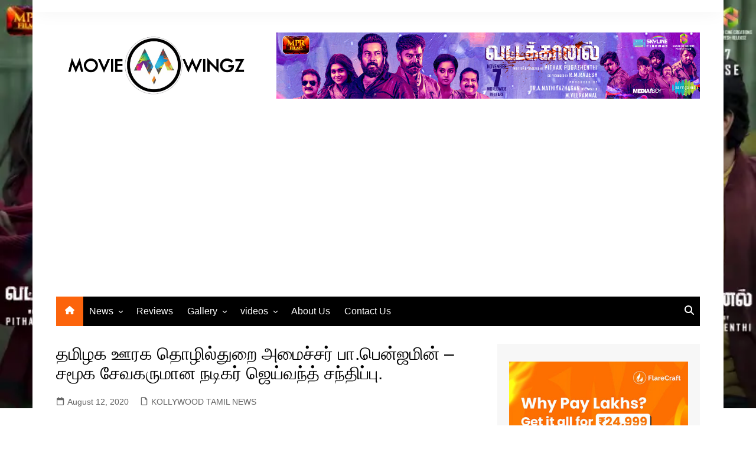

--- FILE ---
content_type: text/html; charset=UTF-8
request_url: https://moviewingz.com/%E0%AE%A4%E0%AE%AE%E0%AE%BF%E0%AE%B4%E0%AE%95-%E0%AE%8A%E0%AE%B0%E0%AE%95-%E0%AE%A4%E0%AF%8A%E0%AE%B4%E0%AE%BF%E0%AE%B2%E0%AF%8D%E0%AE%A4%E0%AF%81%E0%AE%B1%E0%AF%88-%E0%AE%85%E0%AE%AE%E0%AF%88/
body_size: 22128
content:
		<!doctype html>
		<html lang="en-US" xmlns:fb="https://www.facebook.com/2008/fbml" xmlns:addthis="https://www.addthis.com/help/api-spec" >
				<head>
			<meta charset="UTF-8">
			<meta name="viewport" content="width=device-width, initial-scale=1">
			<link rel="profile" href="https://gmpg.org/xfn/11">
			<style>
#wpadminbar #wp-admin-bar-wccp_free_top_button .ab-icon:before {
	content: "\f160";
	color: #02CA02;
	top: 3px;
}
#wpadminbar #wp-admin-bar-wccp_free_top_button .ab-icon {
	transform: rotate(45deg);
}
</style>
<meta name='robots' content='index, follow, max-image-preview:large, max-snippet:-1, max-video-preview:-1' />
	<style>img:is([sizes="auto" i], [sizes^="auto," i]) { contain-intrinsic-size: 3000px 1500px }</style>
	
<!-- Open Graph Meta Tags generated by MashShare 4.0.47 - https://mashshare.net -->
<meta property="og:type" content="article" /> 
<meta property="og:title" content="தமிழக ஊரக தொழில்துறை அமைச்சர் பா.பென்ஜமின் – சமூக சேவகருமான நடிகர் ஜெய்வந்த் சந்திப்பு." />
<meta property="og:description" content="தமிழக ஊரக தொழில்துறை அமைச்சர் மாண்புமிகு பா.பென்ஜமின் அவர்களை நடிகரும்,அகில இந்திய ஜெய்வந்த் நற்பணி இயக்கத்தின் நிறுவனரும், சமூக சேவகருமான ஜெய்வந்த் சென்னையில் சந்தித்துப் பேசினார். அப்போது இயக்கத்தின் மக்கள் வளர்ச்சி பணிகள் குறித்தும், இனிவரும் காலங்களில் திட்டமிடப்பட்டுள்ள திட்டப்பணிகள் குறித்தும் எடுத்துரைத்தார்.  மேலும் கொரோனாவால் முற்றிலுமாக மாறியுள்ள கீழ்" />
<meta property="og:image" content="https://moviewingz.com/wp-content/uploads/2020/08/IMG-20200812-WA0070.jpg" />
<meta property="og:url" content="https://moviewingz.com/%e0%ae%a4%e0%ae%ae%e0%ae%bf%e0%ae%b4%e0%ae%95-%e0%ae%8a%e0%ae%b0%e0%ae%95-%e0%ae%a4%e0%af%8a%e0%ae%b4%e0%ae%bf%e0%ae%b2%e0%af%8d%e0%ae%a4%e0%af%81%e0%ae%b1%e0%af%88-%e0%ae%85%e0%ae%ae%e0%af%88/" />
<meta property="og:site_name" content="Moviewingz.com" />
<meta property="article:author" content="https://www.facebook.com/moviewingzcom/" />
<meta property="article:published_time" content="2020-08-12T19:10:07+05:30" />
<meta property="article:modified_time" content="2020-08-12T19:11:36+05:30" />
<meta property="og:updated_time" content="2020-08-12T19:11:36+05:30" />
<!-- Open Graph Meta Tags generated by MashShare 4.0.47 - https://www.mashshare.net -->
<!-- Twitter Card generated by MashShare 4.0.47 - https://www.mashshare.net -->
<meta property="og:image:width" content="1280" />
<meta property="og:image:height" content="1280" />
<meta name="twitter:card" content="summary_large_image">
<meta name="twitter:title" content="தமிழக ஊரக தொழில்துறை அமைச்சர் பா.பென்ஜமின் – சமூக சேவகருமான நடிகர் ஜெய்வந்த் சந்திப்பு.">
<meta name="twitter:description" content="தமிழக ஊரக தொழில்துறை அமைச்சர் மாண்புமிகு பா.பென்ஜமின் அவர்களை நடிகரும்,அகில இந்திய ஜெய்வந்த் நற்பணி இயக்கத்தின் நிறுவனரும், சமூக சேவகருமான ஜெய்வந்த் சென்னையில் சந்தித்துப் பேசினார். அப்போது இயக்கத்தின் மக்கள் வளர்ச்சி பணிகள் குறித்தும், இனிவரும் காலங்களில் திட்டமிடப்பட்டுள்ள திட்டப்பணிகள் குறித்தும் எடுத்துரைத்தார்.  மேலும் கொரோனாவால் முற்றிலுமாக மாறியுள்ள கீழ்">
<meta name="twitter:image" content="https://moviewingz.com/wp-content/uploads/2020/08/IMG-20200812-WA0070.jpg">
<meta name="twitter:creator" content="@https://twitter.com/moviewingz?s=09">
<!-- Twitter Card generated by MashShare 4.0.47 - https://www.mashshare.net -->


	<!-- This site is optimized with the Yoast SEO plugin v25.3 - https://yoast.com/wordpress/plugins/seo/ -->
	<title>தமிழக ஊரக தொழில்துறை அமைச்சர் பா.பென்ஜமின் - சமூக சேவகருமான நடிகர் ஜெய்வந்த் சந்திப்பு. - Moviewingz.com</title>
	<link rel="canonical" href="https://moviewingz.com/தமிழக-ஊரக-தொழில்துறை-அமை/" />
	<meta property="og:locale" content="en_US" />
	<meta property="og:type" content="article" />
	<meta property="og:title" content="தமிழக ஊரக தொழில்துறை அமைச்சர் பா.பென்ஜமின் - சமூக சேவகருமான நடிகர் ஜெய்வந்த் சந்திப்பு. - Moviewingz.com" />
	<meta property="og:description" content="தமிழக ஊரக தொழில்துறை அமைச்சர் மாண்புமிகு பா.பென்ஜமின்" />
	<meta property="og:url" content="https://moviewingz.com/தமிழக-ஊரக-தொழில்துறை-அமை/" />
	<meta property="og:site_name" content="Moviewingz.com" />
	<meta property="article:publisher" content="https://www.facebook.com/MOVIEWINGZ01/" />
	<meta property="article:author" content="https://www.facebook.com/moviewingzcom/" />
	<meta property="article:published_time" content="2020-08-12T13:40:07+00:00" />
	<meta property="article:modified_time" content="2020-08-12T13:41:36+00:00" />
	<meta property="og:image" content="https://moviewingz.com/wp-content/uploads/2020/08/IMG-20200812-WA0070.jpg" />
	<meta property="og:image:width" content="1280" />
	<meta property="og:image:height" content="1280" />
	<meta property="og:image:type" content="image/jpeg" />
	<meta name="author" content="www moviewingz com" />
	<meta name="twitter:card" content="summary_large_image" />
	<meta name="twitter:creator" content="@https://twitter.com/moviewingz?s=09" />
	<meta name="twitter:site" content="@moviewingz" />
	<meta name="twitter:label1" content="Written by" />
	<meta name="twitter:data1" content="www moviewingz com" />
	<script type="application/ld+json" class="yoast-schema-graph">{"@context":"https://schema.org","@graph":[{"@type":"Article","@id":"https://moviewingz.com/%e0%ae%a4%e0%ae%ae%e0%ae%bf%e0%ae%b4%e0%ae%95-%e0%ae%8a%e0%ae%b0%e0%ae%95-%e0%ae%a4%e0%af%8a%e0%ae%b4%e0%ae%bf%e0%ae%b2%e0%af%8d%e0%ae%a4%e0%af%81%e0%ae%b1%e0%af%88-%e0%ae%85%e0%ae%ae%e0%af%88/#article","isPartOf":{"@id":"https://moviewingz.com/%e0%ae%a4%e0%ae%ae%e0%ae%bf%e0%ae%b4%e0%ae%95-%e0%ae%8a%e0%ae%b0%e0%ae%95-%e0%ae%a4%e0%af%8a%e0%ae%b4%e0%ae%bf%e0%ae%b2%e0%af%8d%e0%ae%a4%e0%af%81%e0%ae%b1%e0%af%88-%e0%ae%85%e0%ae%ae%e0%af%88/"},"author":{"name":"www moviewingz com","@id":"https://moviewingz.com/#/schema/person/e6116a13e634af1a196b0046176d9f87"},"headline":"தமிழக ஊரக தொழில்துறை அமைச்சர் பா.பென்ஜமின் &#8211; சமூக சேவகருமான நடிகர் ஜெய்வந்த் சந்திப்பு.","datePublished":"2020-08-12T13:40:07+00:00","dateModified":"2020-08-12T13:41:36+00:00","mainEntityOfPage":{"@id":"https://moviewingz.com/%e0%ae%a4%e0%ae%ae%e0%ae%bf%e0%ae%b4%e0%ae%95-%e0%ae%8a%e0%ae%b0%e0%ae%95-%e0%ae%a4%e0%af%8a%e0%ae%b4%e0%ae%bf%e0%ae%b2%e0%af%8d%e0%ae%a4%e0%af%81%e0%ae%b1%e0%af%88-%e0%ae%85%e0%ae%ae%e0%af%88/"},"wordCount":1,"publisher":{"@id":"https://moviewingz.com/#organization"},"image":{"@id":"https://moviewingz.com/%e0%ae%a4%e0%ae%ae%e0%ae%bf%e0%ae%b4%e0%ae%95-%e0%ae%8a%e0%ae%b0%e0%ae%95-%e0%ae%a4%e0%af%8a%e0%ae%b4%e0%ae%bf%e0%ae%b2%e0%af%8d%e0%ae%a4%e0%af%81%e0%ae%b1%e0%af%88-%e0%ae%85%e0%ae%ae%e0%af%88/#primaryimage"},"thumbnailUrl":"https://moviewingz.com/wp-content/uploads/2020/08/IMG-20200812-WA0070.jpg","articleSection":["KOLLYWOOD TAMIL NEWS"],"inLanguage":"en-US"},{"@type":"WebPage","@id":"https://moviewingz.com/%e0%ae%a4%e0%ae%ae%e0%ae%bf%e0%ae%b4%e0%ae%95-%e0%ae%8a%e0%ae%b0%e0%ae%95-%e0%ae%a4%e0%af%8a%e0%ae%b4%e0%ae%bf%e0%ae%b2%e0%af%8d%e0%ae%a4%e0%af%81%e0%ae%b1%e0%af%88-%e0%ae%85%e0%ae%ae%e0%af%88/","url":"https://moviewingz.com/%e0%ae%a4%e0%ae%ae%e0%ae%bf%e0%ae%b4%e0%ae%95-%e0%ae%8a%e0%ae%b0%e0%ae%95-%e0%ae%a4%e0%af%8a%e0%ae%b4%e0%ae%bf%e0%ae%b2%e0%af%8d%e0%ae%a4%e0%af%81%e0%ae%b1%e0%af%88-%e0%ae%85%e0%ae%ae%e0%af%88/","name":"தமிழக ஊரக தொழில்துறை அமைச்சர் பா.பென்ஜமின் - சமூக சேவகருமான நடிகர் ஜெய்வந்த் சந்திப்பு. - Moviewingz.com","isPartOf":{"@id":"https://moviewingz.com/#website"},"primaryImageOfPage":{"@id":"https://moviewingz.com/%e0%ae%a4%e0%ae%ae%e0%ae%bf%e0%ae%b4%e0%ae%95-%e0%ae%8a%e0%ae%b0%e0%ae%95-%e0%ae%a4%e0%af%8a%e0%ae%b4%e0%ae%bf%e0%ae%b2%e0%af%8d%e0%ae%a4%e0%af%81%e0%ae%b1%e0%af%88-%e0%ae%85%e0%ae%ae%e0%af%88/#primaryimage"},"image":{"@id":"https://moviewingz.com/%e0%ae%a4%e0%ae%ae%e0%ae%bf%e0%ae%b4%e0%ae%95-%e0%ae%8a%e0%ae%b0%e0%ae%95-%e0%ae%a4%e0%af%8a%e0%ae%b4%e0%ae%bf%e0%ae%b2%e0%af%8d%e0%ae%a4%e0%af%81%e0%ae%b1%e0%af%88-%e0%ae%85%e0%ae%ae%e0%af%88/#primaryimage"},"thumbnailUrl":"https://moviewingz.com/wp-content/uploads/2020/08/IMG-20200812-WA0070.jpg","datePublished":"2020-08-12T13:40:07+00:00","dateModified":"2020-08-12T13:41:36+00:00","breadcrumb":{"@id":"https://moviewingz.com/%e0%ae%a4%e0%ae%ae%e0%ae%bf%e0%ae%b4%e0%ae%95-%e0%ae%8a%e0%ae%b0%e0%ae%95-%e0%ae%a4%e0%af%8a%e0%ae%b4%e0%ae%bf%e0%ae%b2%e0%af%8d%e0%ae%a4%e0%af%81%e0%ae%b1%e0%af%88-%e0%ae%85%e0%ae%ae%e0%af%88/#breadcrumb"},"inLanguage":"en-US","potentialAction":[{"@type":"ReadAction","target":["https://moviewingz.com/%e0%ae%a4%e0%ae%ae%e0%ae%bf%e0%ae%b4%e0%ae%95-%e0%ae%8a%e0%ae%b0%e0%ae%95-%e0%ae%a4%e0%af%8a%e0%ae%b4%e0%ae%bf%e0%ae%b2%e0%af%8d%e0%ae%a4%e0%af%81%e0%ae%b1%e0%af%88-%e0%ae%85%e0%ae%ae%e0%af%88/"]}]},{"@type":"ImageObject","inLanguage":"en-US","@id":"https://moviewingz.com/%e0%ae%a4%e0%ae%ae%e0%ae%bf%e0%ae%b4%e0%ae%95-%e0%ae%8a%e0%ae%b0%e0%ae%95-%e0%ae%a4%e0%af%8a%e0%ae%b4%e0%ae%bf%e0%ae%b2%e0%af%8d%e0%ae%a4%e0%af%81%e0%ae%b1%e0%af%88-%e0%ae%85%e0%ae%ae%e0%af%88/#primaryimage","url":"https://moviewingz.com/wp-content/uploads/2020/08/IMG-20200812-WA0070.jpg","contentUrl":"https://moviewingz.com/wp-content/uploads/2020/08/IMG-20200812-WA0070.jpg","width":1280,"height":1280},{"@type":"BreadcrumbList","@id":"https://moviewingz.com/%e0%ae%a4%e0%ae%ae%e0%ae%bf%e0%ae%b4%e0%ae%95-%e0%ae%8a%e0%ae%b0%e0%ae%95-%e0%ae%a4%e0%af%8a%e0%ae%b4%e0%ae%bf%e0%ae%b2%e0%af%8d%e0%ae%a4%e0%af%81%e0%ae%b1%e0%af%88-%e0%ae%85%e0%ae%ae%e0%af%88/#breadcrumb","itemListElement":[{"@type":"ListItem","position":1,"name":"Home","item":"https://moviewingz.com/"},{"@type":"ListItem","position":2,"name":"தமிழக ஊரக தொழில்துறை அமைச்சர் பா.பென்ஜமின் &#8211; சமூக சேவகருமான நடிகர் ஜெய்வந்த் சந்திப்பு."}]},{"@type":"WebSite","@id":"https://moviewingz.com/#website","url":"https://moviewingz.com/","name":"Moviewingz.com","description":"The Latest Updates On Tamil Cinema News &amp; 24/7 Movie Trailers Movie Teaser Movie Reviews Audio Launch Stills Movie Gallery Press Meet News &amp; Stills  Actor Actress Gallery Sneak peek Videos Movie rating All News Updates  Indian Movie News Gallery Movie Review Movie Promotion Social Media Promotion","publisher":{"@id":"https://moviewingz.com/#organization"},"potentialAction":[{"@type":"SearchAction","target":{"@type":"EntryPoint","urlTemplate":"https://moviewingz.com/?s={search_term_string}"},"query-input":{"@type":"PropertyValueSpecification","valueRequired":true,"valueName":"search_term_string"}}],"inLanguage":"en-US"},{"@type":"Organization","@id":"https://moviewingz.com/#organization","name":"Movie Wingz -The Latest Updates On Kollywood News","url":"https://moviewingz.com/","logo":{"@type":"ImageObject","inLanguage":"en-US","@id":"https://moviewingz.com/#/schema/logo/image/","url":"https://moviewingz.com/wp-content/uploads/2020/04/logo1.png","contentUrl":"https://moviewingz.com/wp-content/uploads/2020/04/logo1.png","width":647,"height":230,"caption":"Movie Wingz -The Latest Updates On Kollywood News"},"image":{"@id":"https://moviewingz.com/#/schema/logo/image/"},"sameAs":["https://www.facebook.com/MOVIEWINGZ01/","https://x.com/moviewingz","https://www.instagram.com/moviewingz/?hl=en","https://www.youtube.com/channel/UCB5gW02UdNKsIARyhEE8Whw"]},{"@type":"Person","@id":"https://moviewingz.com/#/schema/person/e6116a13e634af1a196b0046176d9f87","name":"www moviewingz com","image":{"@type":"ImageObject","inLanguage":"en-US","@id":"https://moviewingz.com/#/schema/person/image/","url":"https://secure.gravatar.com/avatar/f5287029cb63ac8bbfabf7fd8b37bf360c714ccf221bae305613933dd82532fa?s=96&d=mm&r=g","contentUrl":"https://secure.gravatar.com/avatar/f5287029cb63ac8bbfabf7fd8b37bf360c714ccf221bae305613933dd82532fa?s=96&d=mm&r=g","caption":"www moviewingz com"},"sameAs":["http://moviewingz.com/","https://www.facebook.com/moviewingzcom/","https://www.instagram.com/moviewingz/?hl=en","https://x.com/https://twitter.com/moviewingz?s=09","https://youtube.com/@moviewingz?si=UiRCAybfyGHP0VMr"],"url":"https://moviewingz.com/author/admin/"}]}</script>
	<!-- / Yoast SEO plugin. -->


<link rel='dns-prefetch' href='//s7.addthis.com' />
<link rel='dns-prefetch' href='//www.googletagmanager.com' />
<link rel='dns-prefetch' href='//pagead2.googlesyndication.com' />
<link rel="alternate" type="application/rss+xml" title="Moviewingz.com &raquo; Feed" href="https://moviewingz.com/feed/" />
<link rel="alternate" type="application/rss+xml" title="Moviewingz.com &raquo; Comments Feed" href="https://moviewingz.com/comments/feed/" />
<script type="text/javascript" id="wpp-js" src="https://moviewingz.com/wp-content/plugins/wordpress-popular-posts/assets/js/wpp.min.js?ver=7.3.3" data-sampling="0" data-sampling-rate="100" data-api-url="https://moviewingz.com/wp-json/wordpress-popular-posts" data-post-id="96116" data-token="e9a7153aee" data-lang="0" data-debug="0"></script>
<script type="text/javascript">
/* <![CDATA[ */
window._wpemojiSettings = {"baseUrl":"https:\/\/s.w.org\/images\/core\/emoji\/16.0.1\/72x72\/","ext":".png","svgUrl":"https:\/\/s.w.org\/images\/core\/emoji\/16.0.1\/svg\/","svgExt":".svg","source":{"concatemoji":"https:\/\/moviewingz.com\/wp-includes\/js\/wp-emoji-release.min.js?ver=6.8.3"}};
/*! This file is auto-generated */
!function(s,n){var o,i,e;function c(e){try{var t={supportTests:e,timestamp:(new Date).valueOf()};sessionStorage.setItem(o,JSON.stringify(t))}catch(e){}}function p(e,t,n){e.clearRect(0,0,e.canvas.width,e.canvas.height),e.fillText(t,0,0);var t=new Uint32Array(e.getImageData(0,0,e.canvas.width,e.canvas.height).data),a=(e.clearRect(0,0,e.canvas.width,e.canvas.height),e.fillText(n,0,0),new Uint32Array(e.getImageData(0,0,e.canvas.width,e.canvas.height).data));return t.every(function(e,t){return e===a[t]})}function u(e,t){e.clearRect(0,0,e.canvas.width,e.canvas.height),e.fillText(t,0,0);for(var n=e.getImageData(16,16,1,1),a=0;a<n.data.length;a++)if(0!==n.data[a])return!1;return!0}function f(e,t,n,a){switch(t){case"flag":return n(e,"\ud83c\udff3\ufe0f\u200d\u26a7\ufe0f","\ud83c\udff3\ufe0f\u200b\u26a7\ufe0f")?!1:!n(e,"\ud83c\udde8\ud83c\uddf6","\ud83c\udde8\u200b\ud83c\uddf6")&&!n(e,"\ud83c\udff4\udb40\udc67\udb40\udc62\udb40\udc65\udb40\udc6e\udb40\udc67\udb40\udc7f","\ud83c\udff4\u200b\udb40\udc67\u200b\udb40\udc62\u200b\udb40\udc65\u200b\udb40\udc6e\u200b\udb40\udc67\u200b\udb40\udc7f");case"emoji":return!a(e,"\ud83e\udedf")}return!1}function g(e,t,n,a){var r="undefined"!=typeof WorkerGlobalScope&&self instanceof WorkerGlobalScope?new OffscreenCanvas(300,150):s.createElement("canvas"),o=r.getContext("2d",{willReadFrequently:!0}),i=(o.textBaseline="top",o.font="600 32px Arial",{});return e.forEach(function(e){i[e]=t(o,e,n,a)}),i}function t(e){var t=s.createElement("script");t.src=e,t.defer=!0,s.head.appendChild(t)}"undefined"!=typeof Promise&&(o="wpEmojiSettingsSupports",i=["flag","emoji"],n.supports={everything:!0,everythingExceptFlag:!0},e=new Promise(function(e){s.addEventListener("DOMContentLoaded",e,{once:!0})}),new Promise(function(t){var n=function(){try{var e=JSON.parse(sessionStorage.getItem(o));if("object"==typeof e&&"number"==typeof e.timestamp&&(new Date).valueOf()<e.timestamp+604800&&"object"==typeof e.supportTests)return e.supportTests}catch(e){}return null}();if(!n){if("undefined"!=typeof Worker&&"undefined"!=typeof OffscreenCanvas&&"undefined"!=typeof URL&&URL.createObjectURL&&"undefined"!=typeof Blob)try{var e="postMessage("+g.toString()+"("+[JSON.stringify(i),f.toString(),p.toString(),u.toString()].join(",")+"));",a=new Blob([e],{type:"text/javascript"}),r=new Worker(URL.createObjectURL(a),{name:"wpTestEmojiSupports"});return void(r.onmessage=function(e){c(n=e.data),r.terminate(),t(n)})}catch(e){}c(n=g(i,f,p,u))}t(n)}).then(function(e){for(var t in e)n.supports[t]=e[t],n.supports.everything=n.supports.everything&&n.supports[t],"flag"!==t&&(n.supports.everythingExceptFlag=n.supports.everythingExceptFlag&&n.supports[t]);n.supports.everythingExceptFlag=n.supports.everythingExceptFlag&&!n.supports.flag,n.DOMReady=!1,n.readyCallback=function(){n.DOMReady=!0}}).then(function(){return e}).then(function(){var e;n.supports.everything||(n.readyCallback(),(e=n.source||{}).concatemoji?t(e.concatemoji):e.wpemoji&&e.twemoji&&(t(e.twemoji),t(e.wpemoji)))}))}((window,document),window._wpemojiSettings);
/* ]]> */
</script>
<style id='wp-emoji-styles-inline-css' type='text/css'>

	img.wp-smiley, img.emoji {
		display: inline !important;
		border: none !important;
		box-shadow: none !important;
		height: 1em !important;
		width: 1em !important;
		margin: 0 0.07em !important;
		vertical-align: -0.1em !important;
		background: none !important;
		padding: 0 !important;
	}
</style>
<link rel='stylesheet' id='wp-block-library-css' href='https://moviewingz.com/wp-includes/css/dist/block-library/style.min.css?ver=6.8.3' type='text/css' media='all' />
<style id='wp-block-library-theme-inline-css' type='text/css'>
.wp-block-audio :where(figcaption){color:#555;font-size:13px;text-align:center}.is-dark-theme .wp-block-audio :where(figcaption){color:#ffffffa6}.wp-block-audio{margin:0 0 1em}.wp-block-code{border:1px solid #ccc;border-radius:4px;font-family:Menlo,Consolas,monaco,monospace;padding:.8em 1em}.wp-block-embed :where(figcaption){color:#555;font-size:13px;text-align:center}.is-dark-theme .wp-block-embed :where(figcaption){color:#ffffffa6}.wp-block-embed{margin:0 0 1em}.blocks-gallery-caption{color:#555;font-size:13px;text-align:center}.is-dark-theme .blocks-gallery-caption{color:#ffffffa6}:root :where(.wp-block-image figcaption){color:#555;font-size:13px;text-align:center}.is-dark-theme :root :where(.wp-block-image figcaption){color:#ffffffa6}.wp-block-image{margin:0 0 1em}.wp-block-pullquote{border-bottom:4px solid;border-top:4px solid;color:currentColor;margin-bottom:1.75em}.wp-block-pullquote cite,.wp-block-pullquote footer,.wp-block-pullquote__citation{color:currentColor;font-size:.8125em;font-style:normal;text-transform:uppercase}.wp-block-quote{border-left:.25em solid;margin:0 0 1.75em;padding-left:1em}.wp-block-quote cite,.wp-block-quote footer{color:currentColor;font-size:.8125em;font-style:normal;position:relative}.wp-block-quote:where(.has-text-align-right){border-left:none;border-right:.25em solid;padding-left:0;padding-right:1em}.wp-block-quote:where(.has-text-align-center){border:none;padding-left:0}.wp-block-quote.is-large,.wp-block-quote.is-style-large,.wp-block-quote:where(.is-style-plain){border:none}.wp-block-search .wp-block-search__label{font-weight:700}.wp-block-search__button{border:1px solid #ccc;padding:.375em .625em}:where(.wp-block-group.has-background){padding:1.25em 2.375em}.wp-block-separator.has-css-opacity{opacity:.4}.wp-block-separator{border:none;border-bottom:2px solid;margin-left:auto;margin-right:auto}.wp-block-separator.has-alpha-channel-opacity{opacity:1}.wp-block-separator:not(.is-style-wide):not(.is-style-dots){width:100px}.wp-block-separator.has-background:not(.is-style-dots){border-bottom:none;height:1px}.wp-block-separator.has-background:not(.is-style-wide):not(.is-style-dots){height:2px}.wp-block-table{margin:0 0 1em}.wp-block-table td,.wp-block-table th{word-break:normal}.wp-block-table :where(figcaption){color:#555;font-size:13px;text-align:center}.is-dark-theme .wp-block-table :where(figcaption){color:#ffffffa6}.wp-block-video :where(figcaption){color:#555;font-size:13px;text-align:center}.is-dark-theme .wp-block-video :where(figcaption){color:#ffffffa6}.wp-block-video{margin:0 0 1em}:root :where(.wp-block-template-part.has-background){margin-bottom:0;margin-top:0;padding:1.25em 2.375em}
</style>
<style id='classic-theme-styles-inline-css' type='text/css'>
/*! This file is auto-generated */
.wp-block-button__link{color:#fff;background-color:#32373c;border-radius:9999px;box-shadow:none;text-decoration:none;padding:calc(.667em + 2px) calc(1.333em + 2px);font-size:1.125em}.wp-block-file__button{background:#32373c;color:#fff;text-decoration:none}
</style>
<style id='global-styles-inline-css' type='text/css'>
:root{--wp--preset--aspect-ratio--square: 1;--wp--preset--aspect-ratio--4-3: 4/3;--wp--preset--aspect-ratio--3-4: 3/4;--wp--preset--aspect-ratio--3-2: 3/2;--wp--preset--aspect-ratio--2-3: 2/3;--wp--preset--aspect-ratio--16-9: 16/9;--wp--preset--aspect-ratio--9-16: 9/16;--wp--preset--color--black: #000000;--wp--preset--color--cyan-bluish-gray: #abb8c3;--wp--preset--color--white: #ffffff;--wp--preset--color--pale-pink: #f78da7;--wp--preset--color--vivid-red: #cf2e2e;--wp--preset--color--luminous-vivid-orange: #ff6900;--wp--preset--color--luminous-vivid-amber: #fcb900;--wp--preset--color--light-green-cyan: #7bdcb5;--wp--preset--color--vivid-green-cyan: #00d084;--wp--preset--color--pale-cyan-blue: #8ed1fc;--wp--preset--color--vivid-cyan-blue: #0693e3;--wp--preset--color--vivid-purple: #9b51e0;--wp--preset--gradient--vivid-cyan-blue-to-vivid-purple: linear-gradient(135deg,rgba(6,147,227,1) 0%,rgb(155,81,224) 100%);--wp--preset--gradient--light-green-cyan-to-vivid-green-cyan: linear-gradient(135deg,rgb(122,220,180) 0%,rgb(0,208,130) 100%);--wp--preset--gradient--luminous-vivid-amber-to-luminous-vivid-orange: linear-gradient(135deg,rgba(252,185,0,1) 0%,rgba(255,105,0,1) 100%);--wp--preset--gradient--luminous-vivid-orange-to-vivid-red: linear-gradient(135deg,rgba(255,105,0,1) 0%,rgb(207,46,46) 100%);--wp--preset--gradient--very-light-gray-to-cyan-bluish-gray: linear-gradient(135deg,rgb(238,238,238) 0%,rgb(169,184,195) 100%);--wp--preset--gradient--cool-to-warm-spectrum: linear-gradient(135deg,rgb(74,234,220) 0%,rgb(151,120,209) 20%,rgb(207,42,186) 40%,rgb(238,44,130) 60%,rgb(251,105,98) 80%,rgb(254,248,76) 100%);--wp--preset--gradient--blush-light-purple: linear-gradient(135deg,rgb(255,206,236) 0%,rgb(152,150,240) 100%);--wp--preset--gradient--blush-bordeaux: linear-gradient(135deg,rgb(254,205,165) 0%,rgb(254,45,45) 50%,rgb(107,0,62) 100%);--wp--preset--gradient--luminous-dusk: linear-gradient(135deg,rgb(255,203,112) 0%,rgb(199,81,192) 50%,rgb(65,88,208) 100%);--wp--preset--gradient--pale-ocean: linear-gradient(135deg,rgb(255,245,203) 0%,rgb(182,227,212) 50%,rgb(51,167,181) 100%);--wp--preset--gradient--electric-grass: linear-gradient(135deg,rgb(202,248,128) 0%,rgb(113,206,126) 100%);--wp--preset--gradient--midnight: linear-gradient(135deg,rgb(2,3,129) 0%,rgb(40,116,252) 100%);--wp--preset--font-size--small: 16px;--wp--preset--font-size--medium: 28px;--wp--preset--font-size--large: 32px;--wp--preset--font-size--x-large: 42px;--wp--preset--font-size--larger: 38px;--wp--preset--spacing--20: 0.44rem;--wp--preset--spacing--30: 0.67rem;--wp--preset--spacing--40: 1rem;--wp--preset--spacing--50: 1.5rem;--wp--preset--spacing--60: 2.25rem;--wp--preset--spacing--70: 3.38rem;--wp--preset--spacing--80: 5.06rem;--wp--preset--shadow--natural: 6px 6px 9px rgba(0, 0, 0, 0.2);--wp--preset--shadow--deep: 12px 12px 50px rgba(0, 0, 0, 0.4);--wp--preset--shadow--sharp: 6px 6px 0px rgba(0, 0, 0, 0.2);--wp--preset--shadow--outlined: 6px 6px 0px -3px rgba(255, 255, 255, 1), 6px 6px rgba(0, 0, 0, 1);--wp--preset--shadow--crisp: 6px 6px 0px rgba(0, 0, 0, 1);}:where(.is-layout-flex){gap: 0.5em;}:where(.is-layout-grid){gap: 0.5em;}body .is-layout-flex{display: flex;}.is-layout-flex{flex-wrap: wrap;align-items: center;}.is-layout-flex > :is(*, div){margin: 0;}body .is-layout-grid{display: grid;}.is-layout-grid > :is(*, div){margin: 0;}:where(.wp-block-columns.is-layout-flex){gap: 2em;}:where(.wp-block-columns.is-layout-grid){gap: 2em;}:where(.wp-block-post-template.is-layout-flex){gap: 1.25em;}:where(.wp-block-post-template.is-layout-grid){gap: 1.25em;}.has-black-color{color: var(--wp--preset--color--black) !important;}.has-cyan-bluish-gray-color{color: var(--wp--preset--color--cyan-bluish-gray) !important;}.has-white-color{color: var(--wp--preset--color--white) !important;}.has-pale-pink-color{color: var(--wp--preset--color--pale-pink) !important;}.has-vivid-red-color{color: var(--wp--preset--color--vivid-red) !important;}.has-luminous-vivid-orange-color{color: var(--wp--preset--color--luminous-vivid-orange) !important;}.has-luminous-vivid-amber-color{color: var(--wp--preset--color--luminous-vivid-amber) !important;}.has-light-green-cyan-color{color: var(--wp--preset--color--light-green-cyan) !important;}.has-vivid-green-cyan-color{color: var(--wp--preset--color--vivid-green-cyan) !important;}.has-pale-cyan-blue-color{color: var(--wp--preset--color--pale-cyan-blue) !important;}.has-vivid-cyan-blue-color{color: var(--wp--preset--color--vivid-cyan-blue) !important;}.has-vivid-purple-color{color: var(--wp--preset--color--vivid-purple) !important;}.has-black-background-color{background-color: var(--wp--preset--color--black) !important;}.has-cyan-bluish-gray-background-color{background-color: var(--wp--preset--color--cyan-bluish-gray) !important;}.has-white-background-color{background-color: var(--wp--preset--color--white) !important;}.has-pale-pink-background-color{background-color: var(--wp--preset--color--pale-pink) !important;}.has-vivid-red-background-color{background-color: var(--wp--preset--color--vivid-red) !important;}.has-luminous-vivid-orange-background-color{background-color: var(--wp--preset--color--luminous-vivid-orange) !important;}.has-luminous-vivid-amber-background-color{background-color: var(--wp--preset--color--luminous-vivid-amber) !important;}.has-light-green-cyan-background-color{background-color: var(--wp--preset--color--light-green-cyan) !important;}.has-vivid-green-cyan-background-color{background-color: var(--wp--preset--color--vivid-green-cyan) !important;}.has-pale-cyan-blue-background-color{background-color: var(--wp--preset--color--pale-cyan-blue) !important;}.has-vivid-cyan-blue-background-color{background-color: var(--wp--preset--color--vivid-cyan-blue) !important;}.has-vivid-purple-background-color{background-color: var(--wp--preset--color--vivid-purple) !important;}.has-black-border-color{border-color: var(--wp--preset--color--black) !important;}.has-cyan-bluish-gray-border-color{border-color: var(--wp--preset--color--cyan-bluish-gray) !important;}.has-white-border-color{border-color: var(--wp--preset--color--white) !important;}.has-pale-pink-border-color{border-color: var(--wp--preset--color--pale-pink) !important;}.has-vivid-red-border-color{border-color: var(--wp--preset--color--vivid-red) !important;}.has-luminous-vivid-orange-border-color{border-color: var(--wp--preset--color--luminous-vivid-orange) !important;}.has-luminous-vivid-amber-border-color{border-color: var(--wp--preset--color--luminous-vivid-amber) !important;}.has-light-green-cyan-border-color{border-color: var(--wp--preset--color--light-green-cyan) !important;}.has-vivid-green-cyan-border-color{border-color: var(--wp--preset--color--vivid-green-cyan) !important;}.has-pale-cyan-blue-border-color{border-color: var(--wp--preset--color--pale-cyan-blue) !important;}.has-vivid-cyan-blue-border-color{border-color: var(--wp--preset--color--vivid-cyan-blue) !important;}.has-vivid-purple-border-color{border-color: var(--wp--preset--color--vivid-purple) !important;}.has-vivid-cyan-blue-to-vivid-purple-gradient-background{background: var(--wp--preset--gradient--vivid-cyan-blue-to-vivid-purple) !important;}.has-light-green-cyan-to-vivid-green-cyan-gradient-background{background: var(--wp--preset--gradient--light-green-cyan-to-vivid-green-cyan) !important;}.has-luminous-vivid-amber-to-luminous-vivid-orange-gradient-background{background: var(--wp--preset--gradient--luminous-vivid-amber-to-luminous-vivid-orange) !important;}.has-luminous-vivid-orange-to-vivid-red-gradient-background{background: var(--wp--preset--gradient--luminous-vivid-orange-to-vivid-red) !important;}.has-very-light-gray-to-cyan-bluish-gray-gradient-background{background: var(--wp--preset--gradient--very-light-gray-to-cyan-bluish-gray) !important;}.has-cool-to-warm-spectrum-gradient-background{background: var(--wp--preset--gradient--cool-to-warm-spectrum) !important;}.has-blush-light-purple-gradient-background{background: var(--wp--preset--gradient--blush-light-purple) !important;}.has-blush-bordeaux-gradient-background{background: var(--wp--preset--gradient--blush-bordeaux) !important;}.has-luminous-dusk-gradient-background{background: var(--wp--preset--gradient--luminous-dusk) !important;}.has-pale-ocean-gradient-background{background: var(--wp--preset--gradient--pale-ocean) !important;}.has-electric-grass-gradient-background{background: var(--wp--preset--gradient--electric-grass) !important;}.has-midnight-gradient-background{background: var(--wp--preset--gradient--midnight) !important;}.has-small-font-size{font-size: var(--wp--preset--font-size--small) !important;}.has-medium-font-size{font-size: var(--wp--preset--font-size--medium) !important;}.has-large-font-size{font-size: var(--wp--preset--font-size--large) !important;}.has-x-large-font-size{font-size: var(--wp--preset--font-size--x-large) !important;}
:where(.wp-block-post-template.is-layout-flex){gap: 1.25em;}:where(.wp-block-post-template.is-layout-grid){gap: 1.25em;}
:where(.wp-block-columns.is-layout-flex){gap: 2em;}:where(.wp-block-columns.is-layout-grid){gap: 2em;}
:root :where(.wp-block-pullquote){font-size: 1.5em;line-height: 1.6;}
</style>
<link rel='stylesheet' id='contact-form-7-css' href='https://moviewingz.com/wp-content/plugins/contact-form-7/includes/css/styles.css?ver=6.0.6' type='text/css' media='all' />
<link rel='stylesheet' id='mashsb-styles-css' href='https://moviewingz.com/wp-content/plugins/mashsharer/assets/css/mashsb.min.css?ver=4.0.47' type='text/css' media='all' />
<style id='mashsb-styles-inline-css' type='text/css'>
.mashsb-count {color:#cccccc;}@media only screen and (min-width:568px){.mashsb-buttons a {min-width: 177px;}}
</style>
<link rel='stylesheet' id='wordpress-popular-posts-css-css' href='https://moviewingz.com/wp-content/plugins/wordpress-popular-posts/assets/css/wpp.css?ver=7.3.3' type='text/css' media='all' />
<link rel='stylesheet' id='cream-magazine-style-css' href='https://moviewingz.com/wp-content/themes/cream-magazine/style.css?ver=2.1.10' type='text/css' media='all' />
<link rel='stylesheet' id='cream-magazine-main-css' href='https://moviewingz.com/wp-content/themes/cream-magazine/assets/dist/css/main.css?ver=2.1.10' type='text/css' media='all' />
<link rel='stylesheet' id='yarpp-thumbnails-css' href='https://moviewingz.com/wp-content/plugins/yet-another-related-posts-plugin/style/styles_thumbnails.css?ver=5.30.11' type='text/css' media='all' />
<style id='yarpp-thumbnails-inline-css' type='text/css'>
.yarpp-thumbnails-horizontal .yarpp-thumbnail {width: 130px;height: 170px;margin: 5px;margin-left: 0px;}.yarpp-thumbnail > img, .yarpp-thumbnail-default {width: 120px;height: 120px;margin: 5px;}.yarpp-thumbnails-horizontal .yarpp-thumbnail-title {margin: 7px;margin-top: 0px;width: 120px;}.yarpp-thumbnail-default > img {min-height: 120px;min-width: 120px;}
.yarpp-thumbnails-horizontal .yarpp-thumbnail {width: 130px;height: 170px;margin: 5px;margin-left: 0px;}.yarpp-thumbnail > img, .yarpp-thumbnail-default {width: 120px;height: 120px;margin: 5px;}.yarpp-thumbnails-horizontal .yarpp-thumbnail-title {margin: 7px;margin-top: 0px;width: 120px;}.yarpp-thumbnail-default > img {min-height: 120px;min-width: 120px;}
</style>
<link rel='stylesheet' id='addthis_all_pages-css' href='https://moviewingz.com/wp-content/plugins/addthis/frontend/build/addthis_wordpress_public.min.css?ver=6.8.3' type='text/css' media='all' />
<link rel='stylesheet' id='yarppRelatedCss-css' href='https://moviewingz.com/wp-content/plugins/yet-another-related-posts-plugin/style/related.css?ver=5.30.11' type='text/css' media='all' />
<script type="text/javascript" src="https://moviewingz.com/wp-includes/js/jquery/jquery.min.js?ver=3.7.1" id="jquery-core-js"></script>
<script type="text/javascript" src="https://moviewingz.com/wp-includes/js/jquery/jquery-migrate.min.js?ver=3.4.1" id="jquery-migrate-js"></script>
<script type="text/javascript" src="https://moviewingz.com/wp-content/plugins/itro-popup/scripts/itro-scripts.js?ver=6.8.3" id="itro-scripts-js"></script>
<script type="text/javascript" id="mashsb-js-extra">
/* <![CDATA[ */
var mashsb = {"shares":"0","round_shares":"1","animate_shares":"0","dynamic_buttons":"0","share_url":"https:\/\/moviewingz.com\/%e0%ae%a4%e0%ae%ae%e0%ae%bf%e0%ae%b4%e0%ae%95-%e0%ae%8a%e0%ae%b0%e0%ae%95-%e0%ae%a4%e0%af%8a%e0%ae%b4%e0%ae%bf%e0%ae%b2%e0%af%8d%e0%ae%a4%e0%af%81%e0%ae%b1%e0%af%88-%e0%ae%85%e0%ae%ae%e0%af%88\/","title":"%E0%AE%A4%E0%AE%AE%E0%AE%BF%E0%AE%B4%E0%AE%95+%E0%AE%8A%E0%AE%B0%E0%AE%95+%E0%AE%A4%E0%AF%8A%E0%AE%B4%E0%AE%BF%E0%AE%B2%E0%AF%8D%E0%AE%A4%E0%AF%81%E0%AE%B1%E0%AF%88+%E0%AE%85%E0%AE%AE%E0%AF%88%E0%AE%9A%E0%AF%8D%E0%AE%9A%E0%AE%B0%E0%AF%8D+%E0%AE%AA%E0%AE%BE.%E0%AE%AA%E0%AF%86%E0%AE%A9%E0%AF%8D%E0%AE%9C%E0%AE%AE%E0%AE%BF%E0%AE%A9%E0%AF%8D+%E2%80%93+%E0%AE%9A%E0%AE%AE%E0%AF%82%E0%AE%95+%E0%AE%9A%E0%AF%87%E0%AE%B5%E0%AE%95%E0%AE%B0%E0%AF%81%E0%AE%AE%E0%AE%BE%E0%AE%A9+%E0%AE%A8%E0%AE%9F%E0%AE%BF%E0%AE%95%E0%AE%B0%E0%AF%8D+%E0%AE%9C%E0%AF%86%E0%AE%AF%E0%AF%8D%E0%AE%B5%E0%AE%A8%E0%AF%8D%E0%AE%A4%E0%AF%8D+%E0%AE%9A%E0%AE%A8%E0%AF%8D%E0%AE%A4%E0%AE%BF%E0%AE%AA%E0%AF%8D%E0%AE%AA%E0%AF%81.","image":"https:\/\/moviewingz.com\/wp-content\/uploads\/2020\/08\/IMG-20200812-WA0070.jpg","desc":"\u0ba4\u0bae\u0bbf\u0bb4\u0b95 \u0b8a\u0bb0\u0b95 \u0ba4\u0bca\u0bb4\u0bbf\u0bb2\u0bcd\u0ba4\u0bc1\u0bb1\u0bc8 \u0b85\u0bae\u0bc8\u0b9a\u0bcd\u0b9a\u0bb0\u0bcd \u0bae\u0bbe\u0ba3\u0bcd\u0baa\u0bc1\u0bae\u0bbf\u0b95\u0bc1 \u0baa\u0bbe.\u0baa\u0bc6\u0ba9\u0bcd\u0b9c\u0bae\u0bbf\u0ba9\u0bcd \u0b85\u0bb5\u0bb0\u0bcd\u0b95\u0bb3\u0bc8 \u0ba8\u0b9f\u0bbf\u0b95\u0bb0\u0bc1\u0bae\u0bcd,\u0b85\u0b95\u0bbf\u0bb2 \u0b87\u0ba8\u0bcd\u0ba4\u0bbf\u0baf \u0b9c\u0bc6\u0baf\u0bcd\u0bb5\u0ba8\u0bcd\u0ba4\u0bcd \u0ba8\u0bb1\u0bcd\u0baa\u0ba3\u0bbf \u0b87\u0baf\u0b95\u0bcd\u0b95\u0ba4\u0bcd\u0ba4\u0bbf\u0ba9\u0bcd \u0ba8\u0bbf\u0bb1\u0bc1\u0bb5\u0ba9\u0bb0\u0bc1\u0bae\u0bcd, \u0b9a\u0bae\u0bc2\u0b95 \u0b9a\u0bc7\u0bb5\u0b95\u0bb0\u0bc1\u0bae\u0bbe\u0ba9 \u0b9c\u0bc6\u0baf\u0bcd\u0bb5\u0ba8\u0bcd\u0ba4\u0bcd \u0b9a\u0bc6\u0ba9\u0bcd\u0ba9\u0bc8\u0baf\u0bbf\u0bb2\u0bcd \u0b9a\u0ba8\u0bcd\u0ba4\u0bbf\u0ba4\u0bcd\u0ba4\u0bc1\u0baa\u0bcd \u0baa\u0bc7\u0b9a\u0bbf\u0ba9\u0bbe\u0bb0\u0bcd. \u0b85\u0baa\u0bcd\u0baa\u0bcb\u0ba4\u0bc1 \u0b87\u0baf\u0b95\u0bcd\u0b95\u0ba4\u0bcd\u0ba4\u0bbf\u0ba9\u0bcd \u0bae\u0b95\u0bcd\u0b95\u0bb3\u0bcd \u0bb5\u0bb3\u0bb0\u0bcd\u0b9a\u0bcd\u0b9a\u0bbf \u0baa\u0ba3\u0bbf\u0b95\u0bb3\u0bcd \u0b95\u0bc1\u0bb1\u0bbf\u0ba4\u0bcd\u0ba4\u0bc1\u0bae\u0bcd, \u0b87\u0ba9\u0bbf\u0bb5\u0bb0\u0bc1\u0bae\u0bcd \u0b95\u0bbe\u0bb2\u0b99\u0bcd\u0b95\u0bb3\u0bbf\u0bb2\u0bcd \u0ba4\u0bbf\u0b9f\u0bcd\u0b9f\u0bae\u0bbf\u0b9f\u0baa\u0bcd\u0baa\u0b9f\u0bcd\u0b9f\u0bc1\u0bb3\u0bcd\u0bb3 \u0ba4\u0bbf\u0b9f\u0bcd\u0b9f\u0baa\u0bcd\u0baa\u0ba3\u0bbf\u0b95\u0bb3\u0bcd \u0b95\u0bc1\u0bb1\u0bbf\u0ba4\u0bcd\u0ba4\u0bc1\u0bae\u0bcd \u0b8e\u0b9f\u0bc1\u0ba4\u0bcd\u0ba4\u0bc1\u0bb0\u0bc8\u0ba4\u0bcd\u0ba4\u0bbe\u0bb0\u0bcd.\r\n\u0bae\u0bc7\u0bb2\u0bc1\u0bae\u0bcd \u0b95\u0bca\u0bb0\u0bcb\u0ba9\u0bbe\u0bb5\u0bbe\u0bb2\u0bcd \u0bae\u0bc1\u0bb1\u0bcd\u0bb1\u0bbf\u0bb2\u0bc1\u0bae\u0bbe\u0b95 \u0bae\u0bbe\u0bb1\u0bbf\u0baf\u0bc1\u0bb3\u0bcd\u0bb3 \u0b95\u0bc0\u0bb4\u0bcd \u2026","hashtag":"","subscribe":"content","subscribe_url":"","activestatus":"1","singular":"1","twitter_popup":"1","refresh":"0","nonce":"e1a227eb1e","postid":"96116","servertime":"1763118915","ajaxurl":"https:\/\/moviewingz.com\/wp-admin\/admin-ajax.php"};
/* ]]> */
</script>
<script type="text/javascript" src="https://moviewingz.com/wp-content/plugins/mashsharer/assets/js/mashsb.min.js?ver=4.0.47" id="mashsb-js"></script>

<!-- Google tag (gtag.js) snippet added by Site Kit -->

<!-- Google Analytics snippet added by Site Kit -->
<script type="text/javascript" src="https://www.googletagmanager.com/gtag/js?id=G-L2NTZETV33" id="google_gtagjs-js" async></script>
<script type="text/javascript" id="google_gtagjs-js-after">
/* <![CDATA[ */
window.dataLayer = window.dataLayer || [];function gtag(){dataLayer.push(arguments);}
gtag("set","linker",{"domains":["moviewingz.com"]});
gtag("js", new Date());
gtag("set", "developer_id.dZTNiMT", true);
gtag("config", "G-L2NTZETV33");
/* ]]> */
</script>

<!-- End Google tag (gtag.js) snippet added by Site Kit -->
<link rel="https://api.w.org/" href="https://moviewingz.com/wp-json/" /><link rel="alternate" title="JSON" type="application/json" href="https://moviewingz.com/wp-json/wp/v2/posts/96116" /><link rel="EditURI" type="application/rsd+xml" title="RSD" href="https://moviewingz.com/xmlrpc.php?rsd" />
<meta name="generator" content="WordPress 6.8.3" />
<link rel='shortlink' href='https://moviewingz.com/?p=96116' />
<link rel="alternate" title="oEmbed (JSON)" type="application/json+oembed" href="https://moviewingz.com/wp-json/oembed/1.0/embed?url=https%3A%2F%2Fmoviewingz.com%2F%25e0%25ae%25a4%25e0%25ae%25ae%25e0%25ae%25bf%25e0%25ae%25b4%25e0%25ae%2595-%25e0%25ae%258a%25e0%25ae%25b0%25e0%25ae%2595-%25e0%25ae%25a4%25e0%25af%258a%25e0%25ae%25b4%25e0%25ae%25bf%25e0%25ae%25b2%25e0%25af%258d%25e0%25ae%25a4%25e0%25af%2581%25e0%25ae%25b1%25e0%25af%2588-%25e0%25ae%2585%25e0%25ae%25ae%25e0%25af%2588%2F" />
<link rel="alternate" title="oEmbed (XML)" type="text/xml+oembed" href="https://moviewingz.com/wp-json/oembed/1.0/embed?url=https%3A%2F%2Fmoviewingz.com%2F%25e0%25ae%25a4%25e0%25ae%25ae%25e0%25ae%25bf%25e0%25ae%25b4%25e0%25ae%2595-%25e0%25ae%258a%25e0%25ae%25b0%25e0%25ae%2595-%25e0%25ae%25a4%25e0%25af%258a%25e0%25ae%25b4%25e0%25ae%25bf%25e0%25ae%25b2%25e0%25af%258d%25e0%25ae%25a4%25e0%25af%2581%25e0%25ae%25b1%25e0%25af%2588-%25e0%25ae%2585%25e0%25ae%25ae%25e0%25af%2588%2F&#038;format=xml" />
<meta name="generator" content="Site Kit by Google 1.155.0" /><!-- Global site tag (gtag.js) - Google Analytics -->
<script async src="https://www.googletagmanager.com/gtag/js?id=UA-157982896-1"></script>
<script>
  window.dataLayer = window.dataLayer || [];
  function gtag(){dataLayer.push(arguments);}
  gtag('js', new Date());

  gtag('config', 'UA-157982896-1');
</script>
<script async custom-element="amp-auto-ads"
        src="https://cdn.ampproject.org/v0/amp-auto-ads-0.1.js">
</script>

<script data-ad-client="ca-pub-8443131791950614" async src="https://pagead2.googlesyndication.com/pagead/js/adsbygoogle.js"></script>
<meta name="google-site-verification" content="Qp2Oin3XtbQziHQeYkCtUWUsLvH2sVk8tNMTFuIvsGo" /><script id="wpcp_disable_selection" type="text/javascript">
var image_save_msg='You are not allowed to save images!';
	var no_menu_msg='Context Menu disabled!';
	var smessage = "Content is protected !!";

function disableEnterKey(e)
{
	var elemtype = e.target.tagName;
	
	elemtype = elemtype.toUpperCase();
	
	if (elemtype == "TEXT" || elemtype == "TEXTAREA" || elemtype == "INPUT" || elemtype == "PASSWORD" || elemtype == "SELECT" || elemtype == "OPTION" || elemtype == "EMBED")
	{
		elemtype = 'TEXT';
	}
	
	if (e.ctrlKey){
     var key;
     if(window.event)
          key = window.event.keyCode;     //IE
     else
          key = e.which;     //firefox (97)
    //if (key != 17) alert(key);
     if (elemtype!= 'TEXT' && (key == 97 || key == 65 || key == 67 || key == 99 || key == 88 || key == 120 || key == 26 || key == 85  || key == 86 || key == 83 || key == 43 || key == 73))
     {
		if(wccp_free_iscontenteditable(e)) return true;
		show_wpcp_message('You are not allowed to copy content or view source');
		return false;
     }else
     	return true;
     }
}


/*For contenteditable tags*/
function wccp_free_iscontenteditable(e)
{
	var e = e || window.event; // also there is no e.target property in IE. instead IE uses window.event.srcElement
  	
	var target = e.target || e.srcElement;

	var elemtype = e.target.nodeName;
	
	elemtype = elemtype.toUpperCase();
	
	var iscontenteditable = "false";
		
	if(typeof target.getAttribute!="undefined" ) iscontenteditable = target.getAttribute("contenteditable"); // Return true or false as string
	
	var iscontenteditable2 = false;
	
	if(typeof target.isContentEditable!="undefined" ) iscontenteditable2 = target.isContentEditable; // Return true or false as boolean

	if(target.parentElement.isContentEditable) iscontenteditable2 = true;
	
	if (iscontenteditable == "true" || iscontenteditable2 == true)
	{
		if(typeof target.style!="undefined" ) target.style.cursor = "text";
		
		return true;
	}
}

////////////////////////////////////
function disable_copy(e)
{	
	var e = e || window.event; // also there is no e.target property in IE. instead IE uses window.event.srcElement
	
	var elemtype = e.target.tagName;
	
	elemtype = elemtype.toUpperCase();
	
	if (elemtype == "TEXT" || elemtype == "TEXTAREA" || elemtype == "INPUT" || elemtype == "PASSWORD" || elemtype == "SELECT" || elemtype == "OPTION" || elemtype == "EMBED")
	{
		elemtype = 'TEXT';
	}
	
	if(wccp_free_iscontenteditable(e)) return true;
	
	var isSafari = /Safari/.test(navigator.userAgent) && /Apple Computer/.test(navigator.vendor);
	
	var checker_IMG = '';
	if (elemtype == "IMG" && checker_IMG == 'checked' && e.detail >= 2) {show_wpcp_message(alertMsg_IMG);return false;}
	if (elemtype != "TEXT")
	{
		if (smessage !== "" && e.detail == 2)
			show_wpcp_message(smessage);
		
		if (isSafari)
			return true;
		else
			return false;
	}	
}

//////////////////////////////////////////
function disable_copy_ie()
{
	var e = e || window.event;
	var elemtype = window.event.srcElement.nodeName;
	elemtype = elemtype.toUpperCase();
	if(wccp_free_iscontenteditable(e)) return true;
	if (elemtype == "IMG") {show_wpcp_message(alertMsg_IMG);return false;}
	if (elemtype != "TEXT" && elemtype != "TEXTAREA" && elemtype != "INPUT" && elemtype != "PASSWORD" && elemtype != "SELECT" && elemtype != "OPTION" && elemtype != "EMBED")
	{
		return false;
	}
}	
function reEnable()
{
	return true;
}
document.onkeydown = disableEnterKey;
document.onselectstart = disable_copy_ie;
if(navigator.userAgent.indexOf('MSIE')==-1)
{
	document.onmousedown = disable_copy;
	document.onclick = reEnable;
}
function disableSelection(target)
{
    //For IE This code will work
    if (typeof target.onselectstart!="undefined")
    target.onselectstart = disable_copy_ie;
    
    //For Firefox This code will work
    else if (typeof target.style.MozUserSelect!="undefined")
    {target.style.MozUserSelect="none";}
    
    //All other  (ie: Opera) This code will work
    else
    target.onmousedown=function(){return false}
    target.style.cursor = "default";
}
//Calling the JS function directly just after body load
window.onload = function(){disableSelection(document.body);};

//////////////////special for safari Start////////////////
var onlongtouch;
var timer;
var touchduration = 1000; //length of time we want the user to touch before we do something

var elemtype = "";
function touchstart(e) {
	var e = e || window.event;
  // also there is no e.target property in IE.
  // instead IE uses window.event.srcElement
  	var target = e.target || e.srcElement;
	
	elemtype = window.event.srcElement.nodeName;
	
	elemtype = elemtype.toUpperCase();
	
	if(!wccp_pro_is_passive()) e.preventDefault();
	if (!timer) {
		timer = setTimeout(onlongtouch, touchduration);
	}
}

function touchend() {
    //stops short touches from firing the event
    if (timer) {
        clearTimeout(timer);
        timer = null;
    }
	onlongtouch();
}

onlongtouch = function(e) { //this will clear the current selection if anything selected
	
	if (elemtype != "TEXT" && elemtype != "TEXTAREA" && elemtype != "INPUT" && elemtype != "PASSWORD" && elemtype != "SELECT" && elemtype != "EMBED" && elemtype != "OPTION")	
	{
		if (window.getSelection) {
			if (window.getSelection().empty) {  // Chrome
			window.getSelection().empty();
			} else if (window.getSelection().removeAllRanges) {  // Firefox
			window.getSelection().removeAllRanges();
			}
		} else if (document.selection) {  // IE?
			document.selection.empty();
		}
		return false;
	}
};

document.addEventListener("DOMContentLoaded", function(event) { 
    window.addEventListener("touchstart", touchstart, false);
    window.addEventListener("touchend", touchend, false);
});

function wccp_pro_is_passive() {

  var cold = false,
  hike = function() {};

  try {
	  const object1 = {};
  var aid = Object.defineProperty(object1, 'passive', {
  get() {cold = true}
  });
  window.addEventListener('test', hike, aid);
  window.removeEventListener('test', hike, aid);
  } catch (e) {}

  return cold;
}
/*special for safari End*/
</script>
<script id="wpcp_disable_Right_Click" type="text/javascript">
document.ondragstart = function() { return false;}
	function nocontext(e) {
	   return false;
	}
	document.oncontextmenu = nocontext;
</script>
<style>
.unselectable
{
-moz-user-select:none;
-webkit-user-select:none;
cursor: default;
}
html
{
-webkit-touch-callout: none;
-webkit-user-select: none;
-khtml-user-select: none;
-moz-user-select: none;
-ms-user-select: none;
user-select: none;
-webkit-tap-highlight-color: rgba(0,0,0,0);
}
</style>
<script id="wpcp_css_disable_selection" type="text/javascript">
var e = document.getElementsByTagName('body')[0];
if(e)
{
	e.setAttribute('unselectable',"on");
}
</script>
            <style id="wpp-loading-animation-styles">@-webkit-keyframes bgslide{from{background-position-x:0}to{background-position-x:-200%}}@keyframes bgslide{from{background-position-x:0}to{background-position-x:-200%}}.wpp-widget-block-placeholder,.wpp-shortcode-placeholder{margin:0 auto;width:60px;height:3px;background:#dd3737;background:linear-gradient(90deg,#dd3737 0%,#571313 10%,#dd3737 100%);background-size:200% auto;border-radius:3px;-webkit-animation:bgslide 1s infinite linear;animation:bgslide 1s infinite linear}</style>
            <style>a:focus{outline:none !important;}a:hover{text-decoration:none !important;}button,input[type="button"],input[type="reset"],input[type="submit"],.primary-navigation > ul > li.home-btn,.cm_header_lay_three .primary-navigation > ul > li.home-btn,.news_ticker_wrap .ticker_head,#toTop,.section-title h2::after,.sidebar-widget-area .widget .widget-title h2::after,.footer-widget-container .widget .widget-title h2::after,#comments div#respond h3#reply-title::after,#comments h2.comments-title:after,.post_tags a,.owl-carousel .owl-nav button.owl-prev,.owl-carousel .owl-nav button.owl-next,.cm_author_widget .author-detail-link a,.error_foot form input[type="submit"],.widget_search form input[type="submit"],.header-search-container input[type="submit"],.trending_widget_carousel .owl-dots button.owl-dot,.pagination .page-numbers.current,.post-navigation .nav-links .nav-previous a,.post-navigation .nav-links .nav-next a,#comments form input[type="submit"],footer .widget.widget_search form input[type="submit"]:hover,.widget_product_search .woocommerce-product-search button[type="submit"],.woocommerce ul.products li.product .button,.woocommerce .woocommerce-pagination ul.page-numbers li span.current,.woocommerce .product div.summary .cart button.single_add_to_cart_button,.woocommerce .product div.woocommerce-tabs div.panel #reviews #review_form_wrapper .comment-form p.form-submit .submit,.woocommerce .product section.related > h2::after,.woocommerce .cart .button:hover,.woocommerce .cart .button:focus,.woocommerce .cart input.button:hover,.woocommerce .cart input.button:focus,.woocommerce #respond input#submit:hover,.woocommerce #respond input#submit:focus,.woocommerce button.button:hover,.woocommerce button.button:focus,.woocommerce input.button:hover,.woocommerce input.button:focus,.woocommerce #respond input#submit.alt:hover,.woocommerce a.button.alt:hover,.woocommerce button.button.alt:hover,.woocommerce input.button.alt:hover,.woocommerce a.remove:hover,.woocommerce-account .woocommerce-MyAccount-navigation ul li.is-active a,.woocommerce a.button:hover,.woocommerce a.button:focus,.widget_product_tag_cloud .tagcloud a:hover,.widget_product_tag_cloud .tagcloud a:focus,.woocommerce .widget_price_filter .price_slider_wrapper .ui-slider .ui-slider-handle,.error_page_top_portion,.primary-navigation ul li a span.menu-item-description{background-color:#fc640c}a:hover,.post_title h2 a:hover,.post_title h2 a:focus,.post_meta li a:hover,.post_meta li a:focus,ul.social-icons li a[href*=".com"]:hover::before,.ticker_carousel .owl-nav button.owl-prev i,.ticker_carousel .owl-nav button.owl-next i,.news_ticker_wrap .ticker_items .item a:hover,.news_ticker_wrap .ticker_items .item a:focus,.cm_banner .post_title h2 a:hover,.cm_banner .post_meta li a:hover,.cm_middle_post_widget_one .post_title h2 a:hover,.cm_middle_post_widget_one .post_meta li a:hover,.cm_middle_post_widget_three .post_thumb .post-holder a:hover,.cm_middle_post_widget_three .post_thumb .post-holder a:focus,.cm_middle_post_widget_six .middle_widget_six_carousel .item .card .card_content a:hover,.cm_middle_post_widget_six .middle_widget_six_carousel .item .card .card_content a:focus,.cm_post_widget_twelve .card .post-holder a:hover,.cm_post_widget_twelve .card .post-holder a:focus,.cm_post_widget_seven .card .card_content a:hover,.cm_post_widget_seven .card .card_content a:focus,.copyright_section a:hover,.footer_nav ul li a:hover,.breadcrumb ul li:last-child span,.pagination .page-numbers:hover,#comments ol.comment-list li article footer.comment-meta .comment-metadata span.edit-link a:hover,#comments ol.comment-list li article .reply a:hover,.social-share ul li a:hover,ul.social-icons li a:hover,ul.social-icons li a:focus,.woocommerce ul.products li.product a:hover,.woocommerce ul.products li.product .price,.woocommerce .woocommerce-pagination ul.page-numbers li a.page-numbers:hover,.woocommerce div.product p.price,.woocommerce div.product span.price,.video_section .video_details .post_title h2 a:hover,.primary-navigation.dark li a:hover,footer .footer_inner a:hover,.footer-widget-container ul.post_meta li:hover span,.footer-widget-container ul.post_meta li:hover a,ul.post_meta li a:hover,.cm-post-widget-two .big-card .post-holder .post_title h2 a:hover,.cm-post-widget-two .big-card .post_meta li a:hover,.copyright_section .copyrights a,.breadcrumb ul li a:hover,.breadcrumb ul li a:hover span{color:#fc640c}.ticker_carousel .owl-nav button.owl-prev,.ticker_carousel .owl-nav button.owl-next,.error_foot form input[type="submit"],.widget_search form input[type="submit"],.pagination .page-numbers:hover,#comments form input[type="submit"],.social-share ul li a:hover,.header-search-container .search-form-entry,.widget_product_search .woocommerce-product-search button[type="submit"],.woocommerce .woocommerce-pagination ul.page-numbers li span.current,.woocommerce .woocommerce-pagination ul.page-numbers li a.page-numbers:hover,.woocommerce a.remove:hover,.ticker_carousel .owl-nav button.owl-prev:hover,.ticker_carousel .owl-nav button.owl-next:hover,footer .widget.widget_search form input[type="submit"]:hover,.trending_widget_carousel .owl-dots button.owl-dot,.the_content blockquote,.widget_tag_cloud .tagcloud a:hover{border-color:#fc640c}.ticker_carousel.owl-carousel .owl-nav button:hover svg{color:#fc640c;fill:#fc640c;}header .mask{background-color:rgba(0,0,0,0.2);}.site-description{color:#000000;}body{font-family:Arial,sans-serif;font-weight:inherit;}h1,h2,h3,h4,h5,h6,.site-title{font-family:Arial,sans-serif;font-weight:inherit;}.entry_cats ul.post-categories li a{background-color:#FF3D00;color:#fff;}.entry_cats ul.post-categories li a:hover,.cm_middle_post_widget_six .middle_widget_six_carousel .item .card .card_content .entry_cats ul.post-categories li a:hover{background-color:#010101;color:#fff;}.the_content a{color:#FF3D00;}.the_content a:hover{color:#010101;}.post-display-grid .card_content .cm-post-excerpt{margin-top:15px;}</style>
<!-- Google AdSense meta tags added by Site Kit -->
<meta name="google-adsense-platform-account" content="ca-host-pub-2644536267352236">
<meta name="google-adsense-platform-domain" content="sitekit.withgoogle.com">
<!-- End Google AdSense meta tags added by Site Kit -->
		<style type="text/css">
							.site-title,
				.site-description {
					position: absolute;
					clip: rect(1px, 1px, 1px, 1px);
				}
						</style>
		<style type="text/css" id="custom-background-css">
body.custom-background { background-image: url("https://moviewingz.com/wp-content/uploads/2025/11/BG.webp"); background-position: left top; background-size: contain; background-repeat: no-repeat; background-attachment: fixed; }
</style>
	
<!-- Google AdSense snippet added by Site Kit -->
<script type="text/javascript" async="async" src="https://pagead2.googlesyndication.com/pagead/js/adsbygoogle.js?client=ca-pub-8443131791950614&amp;host=ca-host-pub-2644536267352236" crossorigin="anonymous"></script>

<!-- End Google AdSense snippet added by Site Kit -->
<link rel="icon" href="https://moviewingz.com/wp-content/uploads/2020/03/cropped-1583347541801-32x32.jpg" sizes="32x32" />
<link rel="icon" href="https://moviewingz.com/wp-content/uploads/2020/03/cropped-1583347541801-192x192.jpg" sizes="192x192" />
<link rel="apple-touch-icon" href="https://moviewingz.com/wp-content/uploads/2020/03/cropped-1583347541801-180x180.jpg" />
<meta name="msapplication-TileImage" content="https://moviewingz.com/wp-content/uploads/2020/03/cropped-1583347541801-270x270.jpg" />
		<style type="text/css" id="wp-custom-css">
			@media (max-width: 992px) {
	header .advertisement-area {
    display: unset !important; }
	
	.news_ticker_wrap.clearfix {
    display: none;
}
	h1.site-logo {
    width: 70%;  
		display: block; 
		margin-left: auto;  
		margin-right: auto;
}
}

body.single .content-entry article .the_title h1, body.page .content-entry article .the_title h1 {
    font-size: 30px;
    margin-top: 0px;
    margin-bottom: 20px;
}

.cm_banner .post_title h2 {
    font-size: 20px;
}

.cm_banner-five .gutter-right .post_title h2 {
    font-size: 12px;
}

.cm-post-widget-two .big-card .post-holder .post_title h2 {
    font-size: 20px;
}

.cm-post-widget-two .small-card .post-holder .post_title h2 {
    font-size: 15px;
}

.cm_post_widget_six .post_title h2 {
    font-size: 14px;
}

.cm-post-widget-three .post_title h2 {
    font-size: 16px;
}
.cm_middle_post_widget_four .post-holder .post_title h2 {
    font-size: 17px;
}
.cm_middle_post_widget_four .right_box .post_title h2 {
    font-size: 14px;
}
.cm-post-widget-three .post_title h2 {
    font-size: 14px;
}

.entry_cats ul.post-categories li a {
    
    font-size: 11px;
    
}		</style>
				</head>
				<body class="wp-singular post-template-default single single-post postid-96116 single-format-standard custom-background wp-custom-logo wp-embed-responsive wp-theme-cream-magazine unselectable cm-mobile-content-sidebar right-sidebar boxed">
			<amp-auto-ads type="adsense"
        data-ad-client="ca-pub-8443131791950614">
</amp-auto-ads>			<a class="skip-link screen-reader-text" href="#content">Skip to content</a>
				<div class="page-wrapper">
		<header class="general-header cm-header-style-one">
			<div class="top-header">
			<div class="cm-container">
				<div class="row">
					<div class="cm-col-lg-8 cm-col-md-7 cm-col-12">
						<div class="top-header-left">
													</div><!-- .top-header-left -->
					</div><!-- col -->
					<div class="cm-col-lg-4 cm-col-md-5 cm-col-12">
						<div class="top-header-social-links">
									<ul class="social-icons">
					</ul>
								</div><!-- .top-header-social-links -->
					</div><!-- .col -->
				</div><!-- .row -->
			</div><!-- .cm-container -->
		</div><!-- .top-header -->
		<div class="cm-container">
		<div class="logo-container">
			<div class="row align-items-center">
				<div class="cm-col-lg-4 cm-col-12">
							<div class="logo">
			<a href="https://moviewingz.com/" class="custom-logo-link" rel="home"><img width="647" height="230" src="https://moviewingz.com/wp-content/uploads/2020/03/logo1.png" class="custom-logo" alt="Moviewingz.com" decoding="async" fetchpriority="high" srcset="https://moviewingz.com/wp-content/uploads/2020/03/logo1.png 647w, https://moviewingz.com/wp-content/uploads/2020/03/logo1-515x183.png 515w" sizes="(max-width: 647px) 100vw, 647px" /></a>		</div><!-- .logo -->
						</div><!-- .col -->
									<div class="cm-col-lg-8 cm-col-12">
						<div class="advertisement-area">
							<div id="media_image-6" class="widget widget_media_image"><a href="https://youtu.be/VkeXdzid-Cg?si=qemecLHLRaek6XTh"><img width="1280" height="200" src="https://moviewingz.com/wp-content/uploads/2025/11/f6b09900bb6e83a4edebaafc3f3da9a0.jpg" class="image wp-image-197642  attachment-full size-full" alt="" style="max-width: 100%; height: auto;" decoding="async" srcset="https://moviewingz.com/wp-content/uploads/2025/11/f6b09900bb6e83a4edebaafc3f3da9a0.jpg 1280w, https://moviewingz.com/wp-content/uploads/2025/11/f6b09900bb6e83a4edebaafc3f3da9a0-515x80.jpg 515w, https://moviewingz.com/wp-content/uploads/2025/11/f6b09900bb6e83a4edebaafc3f3da9a0-768x120.jpg 768w" sizes="(max-width: 1280px) 100vw, 1280px" /></a></div>						</div><!-- .advertisement-area -->
					</div><!-- .col -->
							</div><!-- .row -->
		</div><!-- .logo-container -->
		<nav class="main-navigation">
			<div id="main-nav" class="primary-navigation">
				<ul id="menu-main-menu" class=""><li class="home-btn"><a href="https://moviewingz.com/"><svg xmlns="http://www.w3.org/2000/svg" viewBox="0 0 576 512"><path d="M575.8 255.5c0 18-15 32.1-32 32.1l-32 0 .7 160.2c0 2.7-.2 5.4-.5 8.1l0 16.2c0 22.1-17.9 40-40 40l-16 0c-1.1 0-2.2 0-3.3-.1c-1.4 .1-2.8 .1-4.2 .1L416 512l-24 0c-22.1 0-40-17.9-40-40l0-24 0-64c0-17.7-14.3-32-32-32l-64 0c-17.7 0-32 14.3-32 32l0 64 0 24c0 22.1-17.9 40-40 40l-24 0-31.9 0c-1.5 0-3-.1-4.5-.2c-1.2 .1-2.4 .2-3.6 .2l-16 0c-22.1 0-40-17.9-40-40l0-112c0-.9 0-1.9 .1-2.8l0-69.7-32 0c-18 0-32-14-32-32.1c0-9 3-17 10-24L266.4 8c7-7 15-8 22-8s15 2 21 7L564.8 231.5c8 7 12 15 11 24z"/></svg></a></li><li id="menu-item-86505" class="menu-item menu-item-type-taxonomy menu-item-object-category current-post-ancestor current-menu-parent current-post-parent menu-item-has-children menu-item-86505"><a href="https://moviewingz.com/category/kollywood-tamil-news/">News</a>
<ul class="sub-menu">
	<li id="menu-item-86519" class="menu-item menu-item-type-taxonomy menu-item-object-category current-post-ancestor current-menu-parent current-post-parent menu-item-86519"><a href="https://moviewingz.com/category/kollywood-tamil-news/">KOLLYWOOD TAMIL NEWS</a></li>
	<li id="menu-item-86729" class="menu-item menu-item-type-taxonomy menu-item-object-category menu-item-86729"><a href="https://moviewingz.com/category/kollywood-english-news/">KOLLYWOOD ENGLISH NEWS</a></li>
	<li id="menu-item-104169" class="menu-item menu-item-type-taxonomy menu-item-object-category menu-item-104169"><a href="https://moviewingz.com/category/sandalwood-kannada-movie-news/">SANDALWOOD KANNADA MOVIE NEWS</a></li>
	<li id="menu-item-104171" class="menu-item menu-item-type-taxonomy menu-item-object-category menu-item-104171"><a href="https://moviewingz.com/category/tollywood-telugu-movie-news/">TOLLYWOOD TELUGU MOVIE NEWS</a></li>
	<li id="menu-item-104170" class="menu-item menu-item-type-taxonomy menu-item-object-category menu-item-104170"><a href="https://moviewingz.com/category/mulluwood-malayalam-movie-news/">MULLUWOOD MALAYALAM MOVIE NEWS</a></li>
	<li id="menu-item-104168" class="menu-item menu-item-type-taxonomy menu-item-object-category menu-item-104168"><a href="https://moviewingz.com/category/bollywood-hindi-movie-news/">BOLLYWOOD HINDI MOVIE NEWS</a></li>
	<li id="menu-item-86520" class="menu-item menu-item-type-taxonomy menu-item-object-category menu-item-86520"><a href="https://moviewingz.com/category/tamilnadu-commercial-news/">TAMILNADU &amp; COMMERCIAL NEWS</a></li>
	<li id="menu-item-86521" class="menu-item menu-item-type-taxonomy menu-item-object-category menu-item-has-children menu-item-86521"><a href="https://moviewingz.com/category/chinna-thirai-news/">CHINNA THIRAI NEWS</a>
	<ul class="sub-menu">
		<li id="menu-item-86522" class="menu-item menu-item-type-taxonomy menu-item-object-category menu-item-86522"><a href="https://moviewingz.com/category/sports-news/">SPORTS NEWS</a></li>
	</ul>
</li>
	<li id="menu-item-180186" class="menu-item menu-item-type-taxonomy menu-item-object-category menu-item-180186"><a href="https://moviewingz.com/category/%e0%ae%86%e0%ae%a9%e0%af%8d%e0%ae%ae%e0%af%80%e0%ae%95%e0%ae%ae%e0%af%8d-%e0%ae%b0%e0%ae%be%e0%ae%9a%e0%ae%bf%e0%ae%aa%e0%ae%b2%e0%ae%a9%e0%af%8d/">ஆன்மீகம் &amp; ராசிபலன்</a></li>
</ul>
</li>
<li id="menu-item-86506" class="menu-item menu-item-type-taxonomy menu-item-object-category menu-item-86506"><a href="https://moviewingz.com/category/movie-reviews/">Reviews</a></li>
<li id="menu-item-86507" class="menu-item menu-item-type-taxonomy menu-item-object-category menu-item-has-children menu-item-86507"><a href="https://moviewingz.com/category/photos/">Gallery</a>
<ul class="sub-menu">
	<li id="menu-item-86508" class="menu-item menu-item-type-taxonomy menu-item-object-category menu-item-86508"><a href="https://moviewingz.com/category/photos/actors-stills-gallery/">Actors Gallery</a></li>
	<li id="menu-item-86509" class="menu-item menu-item-type-taxonomy menu-item-object-category menu-item-86509"><a href="https://moviewingz.com/category/photos/actress-stills-gallery/">Actress Gallery</a></li>
	<li id="menu-item-86510" class="menu-item menu-item-type-taxonomy menu-item-object-category menu-item-86510"><a href="https://moviewingz.com/category/photos/events-stills-gallery/">Events Gallery</a></li>
	<li id="menu-item-86512" class="menu-item menu-item-type-taxonomy menu-item-object-category menu-item-86512"><a href="https://moviewingz.com/category/photos/movie-stills-gallery/">Movie Gallery</a></li>
</ul>
</li>
<li id="menu-item-86513" class="menu-item menu-item-type-taxonomy menu-item-object-category menu-item-has-children menu-item-86513"><a href="https://moviewingz.com/category/videos/">videos</a>
<ul class="sub-menu">
	<li id="menu-item-86514" class="menu-item menu-item-type-taxonomy menu-item-object-category menu-item-86514"><a href="https://moviewingz.com/category/videos/video-songs/">LYRIC VIDEO SONGS</a></li>
	<li id="menu-item-86516" class="menu-item menu-item-type-taxonomy menu-item-object-category menu-item-86516"><a href="https://moviewingz.com/category/videos/official-movie-teaser-videos/">OFFICIAL MOVIE TEASERS</a></li>
	<li id="menu-item-86517" class="menu-item menu-item-type-taxonomy menu-item-object-category menu-item-86517"><a href="https://moviewingz.com/category/videos/official-movie-trailers/">OFFICIAL MOVIE TRAILER</a></li>
	<li id="menu-item-86511" class="menu-item menu-item-type-taxonomy menu-item-object-category menu-item-86511"><a href="https://moviewingz.com/category/videos/official-motion-posters/">OFFICIAL MOTION POSTERS</a></li>
	<li id="menu-item-86518" class="menu-item menu-item-type-taxonomy menu-item-object-category menu-item-has-children menu-item-86518"><a href="https://moviewingz.com/category/videos/sneak-peek-videos/">SNEAK PEEK VIDEOS</a>
	<ul class="sub-menu">
		<li id="menu-item-86515" class="menu-item menu-item-type-taxonomy menu-item-object-category menu-item-86515"><a href="https://moviewingz.com/category/videos/short-films/">SHORT FILMS</a></li>
	</ul>
</li>
</ul>
</li>
<li id="menu-item-86523" class="menu-item menu-item-type-post_type menu-item-object-page menu-item-86523"><a href="https://moviewingz.com/about-us/">About Us</a></li>
<li id="menu-item-86524" class="menu-item menu-item-type-post_type menu-item-object-page menu-item-86524"><a href="https://moviewingz.com/contact/">Contact Us</a></li>
</ul>			</div><!-- .primary-navigation -->
			<div class="header-search-container">
				<div class="search-form-entry">
					<form role="search" class="cm-search-form" method="get" action="https://moviewingz.com/"><input type="search" name="s" placeholder="Search..." value="" ><button type="submit" class="cm-submit-btn"><svg xmlns="http://www.w3.org/2000/svg" viewBox="0 0 512 512"><path d="M416 208c0 45.9-14.9 88.3-40 122.7L502.6 457.4c12.5 12.5 12.5 32.8 0 45.3s-32.8 12.5-45.3 0L330.7 376c-34.4 25.2-76.8 40-122.7 40C93.1 416 0 322.9 0 208S93.1 0 208 0S416 93.1 416 208zM208 352a144 144 0 1 0 0-288 144 144 0 1 0 0 288z"/></svg></button></form>				</div><!-- .search-form-entry -->
			</div><!-- .search-container -->
		</nav><!-- .main-navigation -->
	</div><!-- .cm-container -->
</header><!-- .general-header -->
<div id="content" class="site-content">
	<div class="cm-container">
	<div class="inner-page-wrapper">
		<div id="primary" class="content-area">
			<main id="main" class="site-main">
				<div class="cm_post_page_lay_wrap">
										<div class="single-container">
						<div class="row">  
							<div class="cm-col-lg-8 cm-col-12 sticky_portion cm-order-1-mobile-tablet">
								<div class="content-entry">
	<article id="post-96116" class="post-detail post-96116 post type-post status-publish format-standard has-post-thumbnail hentry category-kollywood-tamil-news">
		<div class="the_title">
			<h1>தமிழக ஊரக தொழில்துறை அமைச்சர் பா.பென்ஜமின் &#8211; சமூக சேவகருமான நடிகர் ஜெய்வந்த் சந்திப்பு.</h1>
		</div><!-- .the_title -->
					<div class="cm-post-meta">
				<ul class="post_meta">
											<li class="posted_date">
							<a href="https://moviewingz.com/%e0%ae%a4%e0%ae%ae%e0%ae%bf%e0%ae%b4%e0%ae%95-%e0%ae%8a%e0%ae%b0%e0%ae%95-%e0%ae%a4%e0%af%8a%e0%ae%b4%e0%ae%bf%e0%ae%b2%e0%af%8d%e0%ae%a4%e0%af%81%e0%ae%b1%e0%af%88-%e0%ae%85%e0%ae%ae%e0%af%88/">
								<span class="cm-meta-icon">
									<svg xmlns="http://www.w3.org/2000/svg" viewBox="0 0 448 512"><path d="M152 24c0-13.3-10.7-24-24-24s-24 10.7-24 24l0 40L64 64C28.7 64 0 92.7 0 128l0 16 0 48L0 448c0 35.3 28.7 64 64 64l320 0c35.3 0 64-28.7 64-64l0-256 0-48 0-16c0-35.3-28.7-64-64-64l-40 0 0-40c0-13.3-10.7-24-24-24s-24 10.7-24 24l0 40L152 64l0-40zM48 192l352 0 0 256c0 8.8-7.2 16-16 16L64 464c-8.8 0-16-7.2-16-16l0-256z"/></svg>
								</span>
								<time class="entry-date published" datetime="2020-08-12T19:10:07+05:30">August 12, 2020</time>							</a>
						</li><!-- .posted_date -->
													<li class="entry_cats">
								<span class="cm-meta-icon">
									<svg xmlns="http://www.w3.org/2000/svg" viewBox="0 0 384 512"><path d="M320 464c8.8 0 16-7.2 16-16l0-288-80 0c-17.7 0-32-14.3-32-32l0-80L64 48c-8.8 0-16 7.2-16 16l0 384c0 8.8 7.2 16 16 16l256 0zM0 64C0 28.7 28.7 0 64 0L229.5 0c17 0 33.3 6.7 45.3 18.7l90.5 90.5c12 12 18.7 28.3 18.7 45.3L384 448c0 35.3-28.7 64-64 64L64 512c-35.3 0-64-28.7-64-64L0 64z"/></svg>
								</span>
								<a href="https://moviewingz.com/category/kollywood-tamil-news/" rel="category tag">KOLLYWOOD TAMIL NEWS</a>							</li><!-- .entry_cats -->
											</ul><!-- .post_meta -->
			</div><!-- .meta -->
							<div class="the_content">
			<aside class="mashsb-container mashsb-main mashsb-stretched"><div class="mashsb-box"><div class="mashsb-count mash-large" style="float:left"><div class="counts mashsbcount">0</div><span class="mashsb-sharetext">SHARES</span></div><div class="mashsb-buttons"><a class="mashicon-facebook mash-large mash-center mashsb-noshadow" href="https://www.facebook.com/sharer.php?u=https%3A%2F%2Fmoviewingz.com%2F%25e0%25ae%25a4%25e0%25ae%25ae%25e0%25ae%25bf%25e0%25ae%25b4%25e0%25ae%2595-%25e0%25ae%258a%25e0%25ae%25b0%25e0%25ae%2595-%25e0%25ae%25a4%25e0%25af%258a%25e0%25ae%25b4%25e0%25ae%25bf%25e0%25ae%25b2%25e0%25af%258d%25e0%25ae%25a4%25e0%25af%2581%25e0%25ae%25b1%25e0%25af%2588-%25e0%25ae%2585%25e0%25ae%25ae%25e0%25af%2588%2F" target="_top" rel="nofollow"><span class="icon"></span><span class="text">Share</span></a><a class="mashicon-twitter mash-large mash-center mashsb-noshadow" href="https://twitter.com/intent/tweet?text=%E0%AE%A4%E0%AE%AE%E0%AE%BF%E0%AE%B4%E0%AE%95%20%E0%AE%8A%E0%AE%B0%E0%AE%95%20%E0%AE%A4%E0%AF%8A%E0%AE%B4%E0%AE%BF%E0%AE%B2%E0%AF%8D%E0%AE%A4%E0%AF%81%E0%AE%B1%E0%AF%88%20%E0%AE%85%E0%AE%AE%E0%AF%88%E0%AE%9A%E0%AF%8D%E0%AE%9A%E0%AE%B0%E0%AF%8D%20%E0%AE%AA%E0%AE%BE.%E0%AE%AA%E0%AF%86%E0%AE%A9%E0%AF%8D%E0%AE%9C%E0%AE%AE%E0%AE%BF%E0%AE%A9%E0%AF%8D%20%E2%80%93%20%E0%AE%9A%E0%AE%AE%E0%AF%82%E0%AE%95%20%E0%AE%9A%E0%AF%87%E0%AE%B5%E0%AE%95%E0%AE%B0%E0%AF%81%E0%AE%AE%E0%AE%BE%E0%AE%A9%20%E0%AE%A8%E0%AE%9F%E0%AE%BF%E0%AE%95%E0%AE%B0%E0%AF%8D%20%E0%AE%9C%E0%AF%86%E0%AE%AF%E0%AF%8D%E0%AE%B5%E0%AE%A8%E0%AF%8D%E0%AE%A4%E0%AF%8D%20%E0%AE%9A%E0%AE%A8%E0%AF%8D%E0%AE%A4%E0%AE%BF%E0%AE%AA%E0%AF%8D%E0%AE%AA%E0%AF%81.&amp;url=https://moviewingz.com/%e0%ae%a4%e0%ae%ae%e0%ae%bf%e0%ae%b4%e0%ae%95-%e0%ae%8a%e0%ae%b0%e0%ae%95-%e0%ae%a4%e0%af%8a%e0%ae%b4%e0%ae%bf%e0%ae%b2%e0%af%8d%e0%ae%a4%e0%af%81%e0%ae%b1%e0%af%88-%e0%ae%85%e0%ae%ae%e0%af%88/" target="_top" rel="nofollow"><span class="icon"></span><span class="text">Tweet</span></a><div class="onoffswitch2 mash-large mashsb-noshadow" style="display:none"></div></div>
            </div>
                <div style="clear:both"></div><div class="mashsb-toggle-container"></div></aside>
            <!-- Share buttons by mashshare.net - Version: 4.0.47--><div class="at-above-post addthis_tool" data-url="https://moviewingz.com/%e0%ae%a4%e0%ae%ae%e0%ae%bf%e0%ae%b4%e0%ae%95-%e0%ae%8a%e0%ae%b0%e0%ae%95-%e0%ae%a4%e0%af%8a%e0%ae%b4%e0%ae%bf%e0%ae%b2%e0%af%8d%e0%ae%a4%e0%af%81%e0%ae%b1%e0%af%88-%e0%ae%85%e0%ae%ae%e0%af%88/"></div><p style="text-align: justify;"><img decoding="async" class="aligncenter size-medium wp-image-96117" src="https://moviewingz.com/wp-content/uploads/2020/08/IMG-20200812-WA0070-375x375.jpg" alt="" width="375" height="375" srcset="https://moviewingz.com/wp-content/uploads/2020/08/IMG-20200812-WA0070-375x375.jpg 375w, https://moviewingz.com/wp-content/uploads/2020/08/IMG-20200812-WA0070-70x70.jpg 70w, https://moviewingz.com/wp-content/uploads/2020/08/IMG-20200812-WA0070-768x768.jpg 768w, https://moviewingz.com/wp-content/uploads/2020/08/IMG-20200812-WA0070-120x120.jpg 120w, https://moviewingz.com/wp-content/uploads/2020/08/IMG-20200812-WA0070-600x600.jpg 600w, https://moviewingz.com/wp-content/uploads/2020/08/IMG-20200812-WA0070-400x400.jpg 400w, https://moviewingz.com/wp-content/uploads/2020/08/IMG-20200812-WA0070-150x150.jpg 150w, https://moviewingz.com/wp-content/uploads/2020/08/IMG-20200812-WA0070.jpg 1280w" sizes="(max-width: 375px) 100vw, 375px" />தமிழக ஊரக தொழில்துறை அமைச்சர் மாண்புமிகு பா.பென்ஜமின் அவர்களை நடிகரும்,அகில இந்திய ஜெய்வந்த் நற்பணி இயக்கத்தின் நிறுவனரும், சமூக சேவகருமான ஜெய்வந்த் சென்னையில் சந்தித்துப் பேசினார். அப்போது இயக்கத்தின் மக்கள் வளர்ச்சி பணிகள் குறித்தும், இனிவரும் காலங்களில் திட்டமிடப்பட்டுள்ள திட்டப்பணிகள் குறித்தும் எடுத்துரைத்தார்.<img decoding="async" class="aligncenter size-medium wp-image-96119" src="https://moviewingz.com/wp-content/uploads/2020/08/IMG-20200812-WA0068-298x375.jpg" alt="" width="298" height="375" srcset="https://moviewingz.com/wp-content/uploads/2020/08/IMG-20200812-WA0068-298x375.jpg 298w, https://moviewingz.com/wp-content/uploads/2020/08/IMG-20200812-WA0068-768x968.jpg 768w, https://moviewingz.com/wp-content/uploads/2020/08/IMG-20200812-WA0068.jpg 1016w" sizes="(max-width: 298px) 100vw, 298px" /></p>
<p style="text-align: justify;">மேலும் கொரோனாவால் முற்றிலுமாக மாறியுள்ள கீழ் தட்டு மக்களின் வாழ்வாதாரத்தை உயர்த்தும் நடவடிக்கைகள் குறித்தும், அதற்கு அரசு சார்பாக வழிநடத்தல்களும், ஒத்துழைப்பும் இயக்கத்துக்கு தேவை என்பதை ஒரு வேண்டுகோளாக முன்வைத்தார். இதனை ஏற்றுக் கொண்ட அமைச்சரும், சிறு குறு நடுத்தர தொழில்துறையுடன் இணைந்து செயல்பட தற்போதுள்ள அரசாங்க வழிமுறைகளின் படி ஆவண செய்வதாக உறுதியளித்து இருக்கிறார்.<img loading="lazy" decoding="async" class="aligncenter size-medium wp-image-96118" src="https://moviewingz.com/wp-content/uploads/2020/08/IMG-20200812-WA0069-375x375.jpg" alt="" width="375" height="375" srcset="https://moviewingz.com/wp-content/uploads/2020/08/IMG-20200812-WA0069-375x375.jpg 375w, https://moviewingz.com/wp-content/uploads/2020/08/IMG-20200812-WA0069-70x70.jpg 70w, https://moviewingz.com/wp-content/uploads/2020/08/IMG-20200812-WA0069-768x768.jpg 768w, https://moviewingz.com/wp-content/uploads/2020/08/IMG-20200812-WA0069-600x600.jpg 600w, https://moviewingz.com/wp-content/uploads/2020/08/IMG-20200812-WA0069-400x400.jpg 400w, https://moviewingz.com/wp-content/uploads/2020/08/IMG-20200812-WA0069-150x150.jpg 150w, https://moviewingz.com/wp-content/uploads/2020/08/IMG-20200812-WA0069-120x120.jpg 120w, https://moviewingz.com/wp-content/uploads/2020/08/IMG-20200812-WA0069.jpg 1280w" sizes="auto, (max-width: 375px) 100vw, 375px" />இந்நிகழ்ச்சியில் தமிழக அமைச்சர் பா.பென்ஜமின் , துறைசார் அரசு அதிகாரிகள் மற்றும் நற்பணி இயக்கத்தின் நிறுவனர் ஜெய்வந்த், தலைவர் சம்பத் குமார் ஆகியோர் கலந்துக் கொண்டனர்.</p>
<!-- AddThis Advanced Settings above via filter on the_content --><!-- AddThis Advanced Settings below via filter on the_content --><!-- AddThis Advanced Settings generic via filter on the_content --><!-- AddThis Share Buttons above via filter on the_content --><!-- AddThis Share Buttons below via filter on the_content --><div class="at-below-post addthis_tool" data-url="https://moviewingz.com/%e0%ae%a4%e0%ae%ae%e0%ae%bf%e0%ae%b4%e0%ae%95-%e0%ae%8a%e0%ae%b0%e0%ae%95-%e0%ae%a4%e0%af%8a%e0%ae%b4%e0%ae%bf%e0%ae%b2%e0%af%8d%e0%ae%a4%e0%af%81%e0%ae%b1%e0%af%88-%e0%ae%85%e0%ae%ae%e0%af%88/"></div><!-- AddThis Share Buttons generic via filter on the_content --><aside class="mashsb-container mashsb-main mashsb-stretched"><div class="mashsb-box"><div class="mashsb-count mash-large" style="float:left"><div class="counts mashsbcount">0</div><span class="mashsb-sharetext">SHARES</span></div><div class="mashsb-buttons"><a class="mashicon-facebook mash-large mash-center mashsb-noshadow" href="https://www.facebook.com/sharer.php?u=https%3A%2F%2Fmoviewingz.com%2F%25e0%25ae%25a4%25e0%25ae%25ae%25e0%25ae%25bf%25e0%25ae%25b4%25e0%25ae%2595-%25e0%25ae%258a%25e0%25ae%25b0%25e0%25ae%2595-%25e0%25ae%25a4%25e0%25af%258a%25e0%25ae%25b4%25e0%25ae%25bf%25e0%25ae%25b2%25e0%25af%258d%25e0%25ae%25a4%25e0%25af%2581%25e0%25ae%25b1%25e0%25af%2588-%25e0%25ae%2585%25e0%25ae%25ae%25e0%25af%2588%2F" target="_top" rel="nofollow"><span class="icon"></span><span class="text">Share</span></a><a class="mashicon-twitter mash-large mash-center mashsb-noshadow" href="https://twitter.com/intent/tweet?text=%E0%AE%A4%E0%AE%AE%E0%AE%BF%E0%AE%B4%E0%AE%95%20%E0%AE%8A%E0%AE%B0%E0%AE%95%20%E0%AE%A4%E0%AF%8A%E0%AE%B4%E0%AE%BF%E0%AE%B2%E0%AF%8D%E0%AE%A4%E0%AF%81%E0%AE%B1%E0%AF%88%20%E0%AE%85%E0%AE%AE%E0%AF%88%E0%AE%9A%E0%AF%8D%E0%AE%9A%E0%AE%B0%E0%AF%8D%20%E0%AE%AA%E0%AE%BE.%E0%AE%AA%E0%AF%86%E0%AE%A9%E0%AF%8D%E0%AE%9C%E0%AE%AE%E0%AE%BF%E0%AE%A9%E0%AF%8D%20%E2%80%93%20%E0%AE%9A%E0%AE%AE%E0%AF%82%E0%AE%95%20%E0%AE%9A%E0%AF%87%E0%AE%B5%E0%AE%95%E0%AE%B0%E0%AF%81%E0%AE%AE%E0%AE%BE%E0%AE%A9%20%E0%AE%A8%E0%AE%9F%E0%AE%BF%E0%AE%95%E0%AE%B0%E0%AF%8D%20%E0%AE%9C%E0%AF%86%E0%AE%AF%E0%AF%8D%E0%AE%B5%E0%AE%A8%E0%AF%8D%E0%AE%A4%E0%AF%8D%20%E0%AE%9A%E0%AE%A8%E0%AF%8D%E0%AE%A4%E0%AE%BF%E0%AE%AA%E0%AF%8D%E0%AE%AA%E0%AF%81.&amp;url=https://moviewingz.com/%e0%ae%a4%e0%ae%ae%e0%ae%bf%e0%ae%b4%e0%ae%95-%e0%ae%8a%e0%ae%b0%e0%ae%95-%e0%ae%a4%e0%af%8a%e0%ae%b4%e0%ae%bf%e0%ae%b2%e0%af%8d%e0%ae%a4%e0%af%81%e0%ae%b1%e0%af%88-%e0%ae%85%e0%ae%ae%e0%af%88/" target="_top" rel="nofollow"><span class="icon"></span><span class="text">Tweet</span></a><div class="onoffswitch2 mash-large mashsb-noshadow" style="display:none"></div></div>
            </div>
                <div style="clear:both"></div><div class="mashsb-toggle-container"></div></aside>
            <!-- Share buttons by mashshare.net - Version: 4.0.47--><div class='yarpp yarpp-related yarpp-related-website yarpp-template-thumbnails'>
<!-- YARPP Thumbnails -->
<h3>Related posts:</h3>
<div class="yarpp-thumbnails-horizontal">
<a class='yarpp-thumbnail' rel='norewrite' href='https://moviewingz.com/%e0%ae%a4%e0%ae%ae%e0%ae%bf%e0%ae%b4%e0%ae%95-%e0%ae%85%e0%ae%ae%e0%af%88%e0%ae%9a%e0%af%8d%e0%ae%9a%e0%ae%b0%e0%af%8d-%e0%ae%95%e0%ae%9f%e0%ae%ae%e0%af%8d%e0%ae%aa%e0%af%82%e0%ae%b0%e0%af%8d/' title='தமிழக அமைச்சர் கடம்பூர் ராஜூ அகில இந்திய ஜெய்வந்த் நற்பணி இயக்கத்தின் நிறுவனத்தலைவர் ஜெய்வந்த்  படங்கொண்ட  தனிப்பயனாக்க தபால்தலைகளை வெளியிட்டார்'>
<img width="120" height="120" src="https://moviewingz.com/wp-content/uploads/2019/11/jaivanth-with-kadambur-raju-2-120x120.jpg" class="attachment-yarpp-thumbnail size-yarpp-thumbnail wp-post-image" alt="" data-pin-nopin="true" srcset="https://moviewingz.com/wp-content/uploads/2019/11/jaivanth-with-kadambur-raju-2-120x120.jpg 120w, https://moviewingz.com/wp-content/uploads/2019/11/jaivanth-with-kadambur-raju-2-70x70.jpg 70w" sizes="(max-width: 120px) 100vw, 120px" /><span class="yarpp-thumbnail-title">தமிழக அமைச்சர் கடம்பூர் ராஜூ அகில இந்திய ஜெய்வந்த் நற்பணி இயக்கத்தின் நிறுவனத்தலைவர் ஜெய்வந்த்  படங்கொண்ட  தனிப்பயனாக்க தபால்தலைகளை வெளியிட்டார்</span></a>
<a class='yarpp-thumbnail' rel='norewrite' href='https://moviewingz.com/%e0%ae%85%e0%ae%95%e0%ae%bf%e0%ae%b2-%e0%ae%87%e0%ae%a8%e0%af%8d%e0%ae%a4%e0%ae%bf%e0%ae%af-%e0%ae%9c%e0%af%86%e0%ae%af%e0%af%8d%e0%ae%b5%e0%ae%a8%e0%af%8d%e0%ae%a4%e0%af%8d-%e0%ae%a8%e0%ae%b1/' title='அகில இந்திய ஜெய்வந்த் நற்பணி இயக்கத்தின் கொரோனா பெருந்தொற்று நிவாரண பணிகள் – நிறுவன தலைவர் நடிகர் ஜெய்வந்த் பெருமிதம்.'>
<img width="120" height="120" src="https://moviewingz.com/wp-content/uploads/2020/05/IMG-20200514-WA0049-120x120.jpg" class="attachment-yarpp-thumbnail size-yarpp-thumbnail wp-post-image" alt="" data-pin-nopin="true" srcset="https://moviewingz.com/wp-content/uploads/2020/05/IMG-20200514-WA0049-120x120.jpg 120w, https://moviewingz.com/wp-content/uploads/2020/05/IMG-20200514-WA0049-70x70.jpg 70w, https://moviewingz.com/wp-content/uploads/2020/05/IMG-20200514-WA0049-600x600.jpg 600w, https://moviewingz.com/wp-content/uploads/2020/05/IMG-20200514-WA0049-400x400.jpg 400w, https://moviewingz.com/wp-content/uploads/2020/05/IMG-20200514-WA0049-150x150.jpg 150w" sizes="(max-width: 120px) 100vw, 120px" /><span class="yarpp-thumbnail-title">அகில இந்திய ஜெய்வந்த் நற்பணி இயக்கத்தின் கொரோனா பெருந்தொற்று நிவாரண பணிகள் – நிறுவன தலைவர் நடிகர் ஜெய்வந்த் பெருமிதம்.</span></a>
<a class='yarpp-thumbnail' rel='norewrite' href='https://moviewingz.com/%e0%ae%8e%e0%ae%b4%e0%af%81%e0%ae%ae%e0%af%8d%e0%ae%aa%e0%af%82%e0%ae%b0%e0%af%8d-%e0%ae%95%e0%ae%be%e0%ae%b5%e0%ae%b2%e0%af%8d-%e0%ae%a8%e0%ae%bf%e0%ae%b2%e0%af%88%e0%ae%af%e0%ae%a4%e0%af%8d%e0%ae%a4/' title='எழும்பூர் காவல் நிலையத்தில் பணிபுரியும் சுமார் 50 காவலர்களுக்கு கூலிங்கிளாஸ் &#8211; நடிகர் ஜெய்வந்த்'>
<img width="120" height="120" src="https://moviewingz.com/wp-content/uploads/2019/06/Jaivanth-With-Chennai-Traffic-Police-1-120x120.jpg" class="attachment-yarpp-thumbnail size-yarpp-thumbnail wp-post-image" alt="" data-pin-nopin="true" srcset="https://moviewingz.com/wp-content/uploads/2019/06/Jaivanth-With-Chennai-Traffic-Police-1-120x120.jpg 120w, https://moviewingz.com/wp-content/uploads/2019/06/Jaivanth-With-Chennai-Traffic-Police-1-70x70.jpg 70w" sizes="(max-width: 120px) 100vw, 120px" /><span class="yarpp-thumbnail-title">எழும்பூர் காவல் நிலையத்தில் பணிபுரியும் சுமார் 50 காவலர்களுக்கு கூலிங்கிளாஸ் &#8211; நடிகர் ஜெய்வந்த்</span></a>
<a class='yarpp-thumbnail' rel='norewrite' href='https://moviewingz.com/%e0%ae%9a%e0%af%82%e0%ae%aa%e0%af%8d%e0%ae%aa%e0%ae%b0%e0%af%8d-%e0%ae%b8%e0%af%8d%e0%ae%9f%e0%ae%be%e0%ae%b0%e0%af%8d-%e0%ae%b0%e0%ae%9c%e0%ae%bf%e0%ae%a9%e0%ae%bf%e0%ae%95%e0%ae%be%e0%ae%a8-19/' title='சூப்பர் ஸ்டார் ரஜினிகாந்தும் உலக நாயகன் கமல்ஹாசனும் சினிமா துறையில் காலாவதியானவர்கள் தமிழக அமைச்சர்.'>
<img width="120" height="120" src="https://moviewingz.com/wp-content/uploads/2019/11/IMG-20191115-WA0014-120x120.jpg" class="attachment-yarpp-thumbnail size-yarpp-thumbnail wp-post-image" alt="" data-pin-nopin="true" srcset="https://moviewingz.com/wp-content/uploads/2019/11/IMG-20191115-WA0014-120x120.jpg 120w, https://moviewingz.com/wp-content/uploads/2019/11/IMG-20191115-WA0014-70x70.jpg 70w" sizes="(max-width: 120px) 100vw, 120px" /><span class="yarpp-thumbnail-title">சூப்பர் ஸ்டார் ரஜினிகாந்தும் உலக நாயகன் கமல்ஹாசனும் சினிமா துறையில் காலாவதியானவர்கள் தமிழக அமைச்சர்.</span></a>
<a class='yarpp-thumbnail' rel='norewrite' href='https://moviewingz.com/%e0%ae%95%e0%af%8a%e0%ae%b0%e0%af%8b%e0%ae%a9%e0%ae%be-%e0%ae%b5%e0%af%88%e0%ae%b0%e0%ae%b8%e0%ae%be%e0%ae%b2%e0%af%8d-%e0%ae%aa%e0%ae%be%e0%ae%a4%e0%ae%bf%e0%ae%95%e0%af%8d%e0%ae%95%e0%ae%aa%e0%af%8d/' title='கொரோனா வைரஸால் பாதிக்கப்பட்ட தமிழக மக்களுக்கு உதவித்தொகை வழங்க.! நடிகர் சூப்பர் ஸ்டார் ரஜினிகாந்த் தமிழக அரசுக்கு வேண்டுகோள்.!'>
<img width="120" height="120" src="https://moviewingz.com/wp-content/uploads/2020/03/images-12-3-120x120.jpeg" class="attachment-yarpp-thumbnail size-yarpp-thumbnail wp-post-image" alt="" data-pin-nopin="true" srcset="https://moviewingz.com/wp-content/uploads/2020/03/images-12-3-120x120.jpeg 120w, https://moviewingz.com/wp-content/uploads/2020/03/images-12-3-375x375.jpeg 375w, https://moviewingz.com/wp-content/uploads/2020/03/images-12-3-70x70.jpeg 70w, https://moviewingz.com/wp-content/uploads/2020/03/images-12-3-400x400.jpeg 400w, https://moviewingz.com/wp-content/uploads/2020/03/images-12-3-150x150.jpeg 150w, https://moviewingz.com/wp-content/uploads/2020/03/images-12-3.jpeg 554w" sizes="(max-width: 120px) 100vw, 120px" /><span class="yarpp-thumbnail-title">கொரோனா வைரஸால் பாதிக்கப்பட்ட தமிழக மக்களுக்கு உதவித்தொகை வழங்க.! நடிகர் சூப்பர் ஸ்டார் ரஜினிகாந்த் தமிழக அரசுக்கு வேண்டுகோள்.!</span></a>
<a class='yarpp-thumbnail' rel='norewrite' href='https://moviewingz.com/%e0%ae%95%e0%af%8a%e0%ae%b0%e0%af%8b%e0%ae%a9%e0%ae%be-%e0%ae%b5%e0%af%88%e0%ae%b0%e0%ae%b8%e0%af%88-%e0%ae%95%e0%ae%9f%e0%af%8d%e0%ae%9f%e0%af%81%e0%ae%95%e0%af%8d%e0%ae%95%e0%af%81%e0%ae%b3%e0%af%8d/' title='கொரோனா வைரஸை கட்டுக்குள் வைத்திருக்கும் தமிழக அரசுக்கு &#8211; நடிகர் ராகவா லாரன்ஸ் பாராட்டு'>
<img width="120" height="120" src="https://moviewingz.com/wp-content/uploads/2020/03/IMG_20200317_003215-120x120.jpg" class="attachment-yarpp-thumbnail size-yarpp-thumbnail wp-post-image" alt="" data-pin-nopin="true" srcset="https://moviewingz.com/wp-content/uploads/2020/03/IMG_20200317_003215-120x120.jpg 120w, https://moviewingz.com/wp-content/uploads/2020/03/IMG_20200317_003215-70x70.jpg 70w, https://moviewingz.com/wp-content/uploads/2020/03/IMG_20200317_003215-150x150.jpg 150w" sizes="(max-width: 120px) 100vw, 120px" /><span class="yarpp-thumbnail-title">கொரோனா வைரஸை கட்டுக்குள் வைத்திருக்கும் தமிழக அரசுக்கு &#8211; நடிகர் ராகவா லாரன்ஸ் பாராட்டு</span></a>
<a class='yarpp-thumbnail' rel='norewrite' href='https://moviewingz.com/%e0%ae%aa%e0%ae%bf%e0%ae%95%e0%ae%bf%e0%ae%b2%e0%af%8d-%e0%ae%86%e0%ae%9f%e0%ae%bf%e0%ae%af%e0%af%8b-%e0%ae%b5%e0%af%86%e0%ae%b3%e0%ae%bf%e0%ae%af%e0%af%80%e0%ae%9f%e0%af%8d%e0%ae%9f%e0%af%81/' title='&#8216;பிகில்&#8217; ஆடியோ வெளியீட்டு நிகழ்ச்சியில்பேசிய நடிகர் விஜய்க்கு அமைச்சர் கடம்பூர் ராஜு பதில்'>
<img width="120" height="120" src="https://moviewingz.com/wp-content/uploads/2019/09/IMG-20190922-WA0035-120x120.jpg" class="attachment-yarpp-thumbnail size-yarpp-thumbnail wp-post-image" alt="" data-pin-nopin="true" srcset="https://moviewingz.com/wp-content/uploads/2019/09/IMG-20190922-WA0035-120x120.jpg 120w, https://moviewingz.com/wp-content/uploads/2019/09/IMG-20190922-WA0035-70x70.jpg 70w" sizes="(max-width: 120px) 100vw, 120px" /><span class="yarpp-thumbnail-title">&#8216;பிகில்&#8217; ஆடியோ வெளியீட்டு நிகழ்ச்சியில்பேசிய நடிகர் விஜய்க்கு அமைச்சர் கடம்பூர் ராஜு பதில்</span></a>
<a class='yarpp-thumbnail' rel='norewrite' href='https://moviewingz.com/%e0%ae%a8%e0%ae%9f%e0%ae%bf%e0%ae%95%e0%ae%b0%e0%af%8d-%e0%ae%9a%e0%ae%ae%e0%af%82%e0%ae%95-%e0%ae%86%e0%ae%b0%e0%af%8d%e0%ae%b5%e0%ae%b2%e0%ae%b0%e0%af%8d-%e0%ae%9a%e0%af%8c%e0%ae%a8%e0%af%8d/' title='நடிகர் சமூக ஆர்வலர் சௌந்தரராஜா மண்ணுக்கும் மக்களுக்கும் சமூக நல அறக்கட்டளையின் 4 ஆம் ஆண்டு விழாவை முன்னிட்டு அரசு வழிகாட்டுதலின் படி நாட்டு மரக் கன்றுகள் நட்டு பாதுகாத்தும் வருகிறார் !'>
<img width="120" height="120" src="https://moviewingz.com/wp-content/uploads/2020/08/IMG-20200809-WA0125-120x120.jpg" class="attachment-yarpp-thumbnail size-yarpp-thumbnail wp-post-image" alt="" data-pin-nopin="true" srcset="https://moviewingz.com/wp-content/uploads/2020/08/IMG-20200809-WA0125-120x120.jpg 120w, https://moviewingz.com/wp-content/uploads/2020/08/IMG-20200809-WA0125-70x70.jpg 70w, https://moviewingz.com/wp-content/uploads/2020/08/IMG-20200809-WA0125-600x600.jpg 600w, https://moviewingz.com/wp-content/uploads/2020/08/IMG-20200809-WA0125-400x400.jpg 400w, https://moviewingz.com/wp-content/uploads/2020/08/IMG-20200809-WA0125-150x150.jpg 150w" sizes="(max-width: 120px) 100vw, 120px" /><span class="yarpp-thumbnail-title">நடிகர் சமூக ஆர்வலர் சௌந்தரராஜா மண்ணுக்கும் மக்களுக்கும் சமூக நல அறக்கட்டளையின் 4 ஆம் ஆண்டு விழாவை முன்னிட்டு அரசு வழிகாட்டுதலின் படி நாட்டு மரக் கன்றுகள் நட்டு பாதுகாத்தும் வருகிறார் !</span></a>
<a class='yarpp-thumbnail' rel='norewrite' href='https://moviewingz.com/%e0%ae%95%e0%af%81%e0%ae%b1%e0%af%88%e0%ae%a8%e0%af%8d%e0%ae%a4-%e0%ae%9a%e0%af%86%e0%ae%b2%e0%ae%b5%e0%ae%bf%e0%ae%b2%e0%af%8d-%e0%ae%8e%e0%ae%9f%e0%af%81%e0%ae%a4%e0%af%8d%e0%ae%a4-%e0%ae%a4/' title='குறைந்த செலவில் எடுத்த திரைப்படங்களுக்கு மானியம் &#8211; தமிழக அரசு'>
<img width="120" height="120" src="https://moviewingz.com/wp-content/uploads/2019/11/IMG-20191101-WA0038-120x120.jpg" class="attachment-yarpp-thumbnail size-yarpp-thumbnail wp-post-image" alt="" data-pin-nopin="true" srcset="https://moviewingz.com/wp-content/uploads/2019/11/IMG-20191101-WA0038-120x120.jpg 120w, https://moviewingz.com/wp-content/uploads/2019/11/IMG-20191101-WA0038-70x70.jpg 70w" sizes="(max-width: 120px) 100vw, 120px" /><span class="yarpp-thumbnail-title">குறைந்த செலவில் எடுத்த திரைப்படங்களுக்கு மானியம் &#8211; தமிழக அரசு</span></a>
<a class='yarpp-thumbnail' rel='norewrite' href='https://moviewingz.com/%e0%ae%9a%e0%ae%bf%e0%ae%a9%e0%af%8d%e0%ae%a9%e0%ae%a4%e0%af%8d%e0%ae%a4%e0%ae%bf%e0%ae%b0%e0%af%88-%e0%ae%aa%e0%ae%9f%e0%ae%aa%e0%af%8d%e0%ae%aa%e0%ae%bf%e0%ae%9f%e0%ae%bf%e0%ae%aa%e0%af%8d%e0%ae%aa/' title='சின்னத்திரை படப்பிடிப்புக்கு 20 பேர் பத்தாது.. 50 பேர் கண்டிப்பாக வேண்டும் தமிழக அமைச்சர் கடம்பூர் ராஜூவை சந்தித்து குஷ்பூ வேண்டுகோள்.'>
<img width="120" height="120" src="https://moviewingz.com/wp-content/uploads/2020/05/images-5-9-120x120.jpeg" class="attachment-yarpp-thumbnail size-yarpp-thumbnail wp-post-image" alt="" data-pin-nopin="true" srcset="https://moviewingz.com/wp-content/uploads/2020/05/images-5-9-120x120.jpeg 120w, https://moviewingz.com/wp-content/uploads/2020/05/images-5-9-70x70.jpeg 70w, https://moviewingz.com/wp-content/uploads/2020/05/images-5-9-400x400.jpeg 400w, https://moviewingz.com/wp-content/uploads/2020/05/images-5-9-150x150.jpeg 150w" sizes="(max-width: 120px) 100vw, 120px" /><span class="yarpp-thumbnail-title">சின்னத்திரை படப்பிடிப்புக்கு 20 பேர் பத்தாது.. 50 பேர் கண்டிப்பாக வேண்டும் தமிழக அமைச்சர் கடம்பூர் ராஜூவை சந்தித்து குஷ்பூ வேண்டுகோள்.</span></a>
</div>
</div>
<!-- CONTENT END 2 -->
		</div><!-- .the_content -->
			</article><!-- #post-96116 -->
</div><!-- .content-entry -->

	<nav class="navigation post-navigation" aria-label="Posts">
		<h2 class="screen-reader-text">Post navigation</h2>
		<div class="nav-links"><div class="nav-previous"><a href="https://moviewingz.com/%e0%ae%a8%e0%af%80%e0%ae%99%e0%af%8d%e0%ae%95%e0%ae%b3%e0%af%8d-%e0%ae%89%e0%ae%b1%e0%ae%99%e0%af%8d%e0%ae%95%e0%af%81%e0%ae%ae%e0%af%8d%e0%ae%aa%e0%af%8b%e0%ae%a4%e0%af%81-%e0%ae%b5%e0%ae%b0/" rel="prev"><span class="cm-post-nav-icon"><svg xmlns="http://www.w3.org/2000/svg" viewBox="0 0 320 512"><path d="M9.4 233.4c-12.5 12.5-12.5 32.8 0 45.3l192 192c12.5 12.5 32.8 12.5 45.3 0s12.5-32.8 0-45.3L77.3 256 246.6 86.6c12.5-12.5 12.5-32.8 0-45.3s-32.8-12.5-45.3 0l-192 192z"/></svg></span>Prev</a></div><div class="nav-next"><a href="https://moviewingz.com/%e0%ae%b5%e0%ae%bf%e0%ae%b7%e0%ae%be%e0%ae%b2%e0%af%8d-%e0%ae%aa%e0%ae%bf%e0%ae%b2%e0%ae%bf%e0%ae%ae%e0%af%8d-%e0%ae%aa%e0%af%87%e0%ae%95%e0%af%8d%e0%ae%9f%e0%af%8d%e0%ae%9f%e0%ae%b0%e0%ae%bf/" rel="next">Next<span class="cm-post-nav-icon"><svg xmlns="http://www.w3.org/2000/svg" viewBox="0 0 320 512"><path d="M310.6 233.4c12.5 12.5 12.5 32.8 0 45.3l-192 192c-12.5 12.5-32.8 12.5-45.3 0s-12.5-32.8 0-45.3L242.7 256 73.4 86.6c-12.5-12.5-12.5-32.8 0-45.3s32.8-12.5 45.3 0l192 192z"/></svg></span></a></div></div>
	</nav>							</div><!-- .col -->
							<div class="cm-col-lg-4 cm-col-12 sticky_portion hide-tablet hide-mobile cm-order-2-mobile-tablet">
	<aside id="secondary" class="sidebar-widget-area">
		<div id="text-2" class="widget widget_text">			<div class="textwidget"><p><a href="https://www.instagram.com/flare_craft?igsh=cm12Ymo4Nmx5b3I3&amp;utm_source=qr"><img loading="lazy" decoding="async" class="aligncenter size-full wp-image-194796" src="https://moviewingz.com/wp-content/uploads/2025/08/Flarecraft_ads_1.jpg" alt="" width="400" height="600" srcset="https://moviewingz.com/wp-content/uploads/2025/08/Flarecraft_ads_1.jpg 400w, https://moviewingz.com/wp-content/uploads/2025/08/Flarecraft_ads_1-250x375.jpg 250w" sizes="auto, (max-width: 400px) 100vw, 400px" /></a></p>
</div>
		</div>	</aside><!-- #secondary -->
</div><!-- .col.sticky_portion -->
						</div><!-- .row -->
					</div><!-- .single-container -->
				</div><!-- .cm_post_page_lay_wrap -->
			</main><!-- #main.site-main -->
		</div><!-- #primary.content-area -->
	</div><!-- .inner-page-wrapper -->
</div><!-- .cm-container -->
</div><!-- #content.site-content -->
		<footer class="footer">
			<div class="footer_inner no-footer-widget-areas">
				<div class="cm-container">
				<div class="copyright_section">
		<div class="row">
				<div class="cm-col-lg-7 cm-col-md-6 cm-col-12">
			<div class="copyrights">
				<p>
									</p>
			</div>
		</div><!-- .col -->
				<div class="cm-col-lg-5 cm-col-md-6 cm-col-12">
			<div class="footer_nav">
							</div><!-- .footer_nav -->
		</div><!-- .col -->
				</div><!-- .row -->
		</div><!-- .copyright_section -->
				</div><!-- .cm-container -->
		</div><!-- .footer_inner -->
		</footer><!-- .footer -->
				</div><!-- .page_wrap -->
					<div class="backtoptop">
				<button id="toTop" class="btn btn-info">
					<svg xmlns="http://www.w3.org/2000/svg" viewBox="0 0 512 512" height="14" width="14"><path d="M233.4 105.4c12.5-12.5 32.8-12.5 45.3 0l192 192c12.5 12.5 12.5 32.8 0 45.3s-32.8 12.5-45.3 0L256 173.3 86.6 342.6c-12.5 12.5-32.8 12.5-45.3 0s-12.5-32.8 0-45.3l192-192z"/></svg>
				</button>
			</div><!-- ./ backtoptop -->
			<script type="speculationrules">
{"prefetch":[{"source":"document","where":{"and":[{"href_matches":"\/*"},{"not":{"href_matches":["\/wp-*.php","\/wp-admin\/*","\/wp-content\/uploads\/*","\/wp-content\/*","\/wp-content\/plugins\/*","\/wp-content\/themes\/cream-magazine\/*","\/*\\?(.+)"]}},{"not":{"selector_matches":"a[rel~=\"nofollow\"]"}},{"not":{"selector_matches":".no-prefetch, .no-prefetch a"}}]},"eagerness":"conservative"}]}
</script>
	<div id="wpcp-error-message" class="msgmsg-box-wpcp hideme"><span>error: </span>Content is protected !!</div>
	<script>
	var timeout_result;
	function show_wpcp_message(smessage)
	{
		if (smessage !== "")
			{
			var smessage_text = '<span>Alert: </span>'+smessage;
			document.getElementById("wpcp-error-message").innerHTML = smessage_text;
			document.getElementById("wpcp-error-message").className = "msgmsg-box-wpcp warning-wpcp showme";
			clearTimeout(timeout_result);
			timeout_result = setTimeout(hide_message, 3000);
			}
	}
	function hide_message()
	{
		document.getElementById("wpcp-error-message").className = "msgmsg-box-wpcp warning-wpcp hideme";
	}
	</script>
		<style>
	@media print {
	body * {display: none !important;}
		body:after {
		content: "You are not allowed to print preview this page, Thank you"; }
	}
	</style>
		<style type="text/css">
	#wpcp-error-message {
	    direction: ltr;
	    text-align: center;
	    transition: opacity 900ms ease 0s;
	    z-index: 99999999;
	}
	.hideme {
    	opacity:0;
    	visibility: hidden;
	}
	.showme {
    	opacity:1;
    	visibility: visible;
	}
	.msgmsg-box-wpcp {
		border:1px solid #f5aca6;
		border-radius: 10px;
		color: #555;
		font-family: Tahoma;
		font-size: 11px;
		margin: 10px;
		padding: 10px 36px;
		position: fixed;
		width: 255px;
		top: 50%;
  		left: 50%;
  		margin-top: -10px;
  		margin-left: -130px;
  		-webkit-box-shadow: 0px 0px 34px 2px rgba(242,191,191,1);
		-moz-box-shadow: 0px 0px 34px 2px rgba(242,191,191,1);
		box-shadow: 0px 0px 34px 2px rgba(242,191,191,1);
	}
	.msgmsg-box-wpcp span {
		font-weight:bold;
		text-transform:uppercase;
	}
		.warning-wpcp {
		background:#ffecec url('https://moviewingz.com/wp-content/plugins/wp-content-copy-protector/images/warning.png') no-repeat 10px 50%;
	}
    </style>
<script data-cfasync="false" type="text/javascript">if (window.addthis_product === undefined) { window.addthis_product = "wpp"; } if (window.wp_product_version === undefined) { window.wp_product_version = "wpp-6.2.7"; } if (window.addthis_share === undefined) { window.addthis_share = {}; } if (window.addthis_config === undefined) { window.addthis_config = {"data_track_clickback":true,"ui_atversion":"300"}; } if (window.addthis_plugin_info === undefined) { window.addthis_plugin_info = {"info_status":"enabled","cms_name":"WordPress","plugin_name":"Share Buttons by AddThis","plugin_version":"6.2.7","plugin_mode":"AddThis","anonymous_profile_id":"wp-a9c7a8ddad83abb6f8cafb6f361adaf5","page_info":{"template":"posts","post_type":""},"sharing_enabled_on_post_via_metabox":false}; } 
                    (function() {
                      var first_load_interval_id = setInterval(function () {
                        if (typeof window.addthis !== 'undefined') {
                          window.clearInterval(first_load_interval_id);
                          if (typeof window.addthis_layers !== 'undefined' && Object.getOwnPropertyNames(window.addthis_layers).length > 0) {
                            window.addthis.layers(window.addthis_layers);
                          }
                          if (Array.isArray(window.addthis_layers_tools)) {
                            for (i = 0; i < window.addthis_layers_tools.length; i++) {
                              window.addthis.layers(window.addthis_layers_tools[i]);
                            }
                          }
                        }
                     },1000)
                    }());
                </script><script type="text/javascript" src="https://moviewingz.com/wp-includes/js/dist/hooks.min.js?ver=4d63a3d491d11ffd8ac6" id="wp-hooks-js"></script>
<script type="text/javascript" src="https://moviewingz.com/wp-includes/js/dist/i18n.min.js?ver=5e580eb46a90c2b997e6" id="wp-i18n-js"></script>
<script type="text/javascript" id="wp-i18n-js-after">
/* <![CDATA[ */
wp.i18n.setLocaleData( { 'text direction\u0004ltr': [ 'ltr' ] } );
/* ]]> */
</script>
<script type="text/javascript" src="https://moviewingz.com/wp-content/plugins/contact-form-7/includes/swv/js/index.js?ver=6.0.6" id="swv-js"></script>
<script type="text/javascript" id="contact-form-7-js-before">
/* <![CDATA[ */
var wpcf7 = {
    "api": {
        "root": "https:\/\/moviewingz.com\/wp-json\/",
        "namespace": "contact-form-7\/v1"
    },
    "cached": 1
};
/* ]]> */
</script>
<script type="text/javascript" src="https://moviewingz.com/wp-content/plugins/contact-form-7/includes/js/index.js?ver=6.0.6" id="contact-form-7-js"></script>
<script type="text/javascript" id="cream-magazine-bundle-js-extra">
/* <![CDATA[ */
var cream_magazine_script_obj = {"show_search_icon":"1","show_news_ticker":"1","show_banner_slider":"1","show_to_top_btn":"1","enable_sticky_sidebar":"1","enable_sticky_menu_section":"1"};
/* ]]> */
</script>
<script type="text/javascript" src="https://moviewingz.com/wp-content/themes/cream-magazine/assets/dist/js/bundle.min.js?ver=2.1.10" id="cream-magazine-bundle-js"></script>
<script type="text/javascript" src="https://s7.addthis.com/js/300/addthis_widget.js?ver=6.8.3#pubid=ra-5e3d61f8cb9b618f" id="addthis_widget-js"></script>
		<script defer src="https://static.cloudflareinsights.com/beacon.min.js/vcd15cbe7772f49c399c6a5babf22c1241717689176015" integrity="sha512-ZpsOmlRQV6y907TI0dKBHq9Md29nnaEIPlkf84rnaERnq6zvWvPUqr2ft8M1aS28oN72PdrCzSjY4U6VaAw1EQ==" data-cf-beacon='{"version":"2024.11.0","token":"30652951e548487fae97f96bd96838a4","r":1,"server_timing":{"name":{"cfCacheStatus":true,"cfEdge":true,"cfExtPri":true,"cfL4":true,"cfOrigin":true,"cfSpeedBrain":true},"location_startswith":null}}' crossorigin="anonymous"></script>
</body>
		</html>
		

<!-- Page cached by LiteSpeed Cache 7.1 on 2025-11-14 16:45:15 -->

--- FILE ---
content_type: text/html; charset=utf-8
request_url: https://www.google.com/recaptcha/api2/aframe
body_size: 265
content:
<!DOCTYPE HTML><html><head><meta http-equiv="content-type" content="text/html; charset=UTF-8"></head><body><script nonce="p6iZfBNBrl9g1IbxJ_vIHw">/** Anti-fraud and anti-abuse applications only. See google.com/recaptcha */ try{var clients={'sodar':'https://pagead2.googlesyndication.com/pagead/sodar?'};window.addEventListener("message",function(a){try{if(a.source===window.parent){var b=JSON.parse(a.data);var c=clients[b['id']];if(c){var d=document.createElement('img');d.src=c+b['params']+'&rc='+(localStorage.getItem("rc::a")?sessionStorage.getItem("rc::b"):"");window.document.body.appendChild(d);sessionStorage.setItem("rc::e",parseInt(sessionStorage.getItem("rc::e")||0)+1);localStorage.setItem("rc::h",'1763118918975');}}}catch(b){}});window.parent.postMessage("_grecaptcha_ready", "*");}catch(b){}</script></body></html>